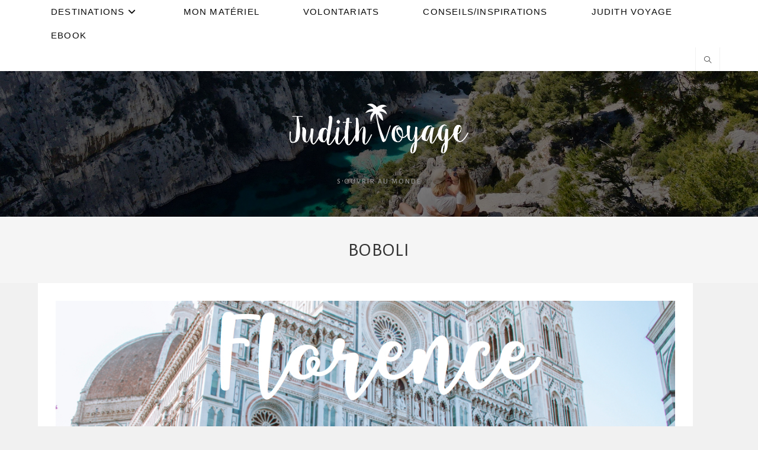

--- FILE ---
content_type: text/html; charset=UTF-8
request_url: https://judithvoyage.com/tag/boboli/
body_size: 27415
content:
<!DOCTYPE html>
<html class="html" lang="fr-FR">
<head>
	<meta charset="UTF-8">
	<link rel="profile" href="https://gmpg.org/xfn/11">

	<meta name='robots' content='index, follow, max-image-preview:large, max-snippet:-1, max-video-preview:-1' />
	<style>img:is([sizes="auto" i], [sizes^="auto," i]) { contain-intrinsic-size: 3000px 1500px }</style>
	<meta name="viewport" content="width=device-width, initial-scale=1"><!-- Jetpack Site Verification Tags -->
<meta name="google-site-verification" content="x7dn4MHTvYjLnUkkdAB7nbH9QJ4eO73awTFgoaFKhp4" />

	<!-- This site is optimized with the Yoast SEO plugin v26.3 - https://yoast.com/wordpress/plugins/seo/ -->
	<title>Archives des boboli - Judith Voyage</title>
	<link rel="canonical" href="https://judithvoyage.com/tag/boboli/" />
	<meta property="og:locale" content="fr_FR" />
	<meta property="og:type" content="article" />
	<meta property="og:title" content="Archives des boboli - Judith Voyage" />
	<meta property="og:url" content="https://judithvoyage.com/tag/boboli/" />
	<meta property="og:site_name" content="Judith Voyage" />
	<meta name="twitter:card" content="summary_large_image" />
	<script type="application/ld+json" class="yoast-schema-graph">{"@context":"https://schema.org","@graph":[{"@type":"CollectionPage","@id":"https://judithvoyage.com/tag/boboli/","url":"https://judithvoyage.com/tag/boboli/","name":"Archives des boboli - Judith Voyage","isPartOf":{"@id":"https://judithvoyage.com/#website"},"primaryImageOfPage":{"@id":"https://judithvoyage.com/tag/boboli/#primaryimage"},"image":{"@id":"https://judithvoyage.com/tag/boboli/#primaryimage"},"thumbnailUrl":"https://i0.wp.com/judithvoyage.com/wp-content/uploads/2022/01/Miniature-article-florence.jpg?fit=1177%2C784&ssl=1","breadcrumb":{"@id":"https://judithvoyage.com/tag/boboli/#breadcrumb"},"inLanguage":"fr-FR"},{"@type":"ImageObject","inLanguage":"fr-FR","@id":"https://judithvoyage.com/tag/boboli/#primaryimage","url":"https://i0.wp.com/judithvoyage.com/wp-content/uploads/2022/01/Miniature-article-florence.jpg?fit=1177%2C784&ssl=1","contentUrl":"https://i0.wp.com/judithvoyage.com/wp-content/uploads/2022/01/Miniature-article-florence.jpg?fit=1177%2C784&ssl=1","width":1177,"height":784},{"@type":"BreadcrumbList","@id":"https://judithvoyage.com/tag/boboli/#breadcrumb","itemListElement":[{"@type":"ListItem","position":1,"name":"Accueil","item":"https://judithvoyage.com/"},{"@type":"ListItem","position":2,"name":"boboli"}]},{"@type":"WebSite","@id":"https://judithvoyage.com/#website","url":"https://judithvoyage.com/","name":"Judith Voyage","description":"S&#039;ouvrir au monde","publisher":{"@id":"https://judithvoyage.com/#organization"},"potentialAction":[{"@type":"SearchAction","target":{"@type":"EntryPoint","urlTemplate":"https://judithvoyage.com/?s={search_term_string}"},"query-input":{"@type":"PropertyValueSpecification","valueRequired":true,"valueName":"search_term_string"}}],"inLanguage":"fr-FR"},{"@type":"Organization","@id":"https://judithvoyage.com/#organization","name":"Judith Voyage","url":"https://judithvoyage.com/","logo":{"@type":"ImageObject","inLanguage":"fr-FR","@id":"https://judithvoyage.com/#/schema/logo/image/","url":"https://i0.wp.com/judithvoyage.com/wp-content/uploads/2020/07/cropped-Judithvoyage-logo-Blanc.png?fit=2562%2C703&ssl=1","contentUrl":"https://i0.wp.com/judithvoyage.com/wp-content/uploads/2020/07/cropped-Judithvoyage-logo-Blanc.png?fit=2562%2C703&ssl=1","width":2562,"height":703,"caption":"Judith Voyage"},"image":{"@id":"https://judithvoyage.com/#/schema/logo/image/"}}]}</script>
	<!-- / Yoast SEO plugin. -->


<link rel='dns-prefetch' href='//secure.gravatar.com' />
<link rel='dns-prefetch' href='//stats.wp.com' />
<link rel='dns-prefetch' href='//fonts.googleapis.com' />
<link rel='dns-prefetch' href='//jetpack.wordpress.com' />
<link rel='dns-prefetch' href='//s0.wp.com' />
<link rel='dns-prefetch' href='//public-api.wordpress.com' />
<link rel='dns-prefetch' href='//0.gravatar.com' />
<link rel='dns-prefetch' href='//1.gravatar.com' />
<link rel='dns-prefetch' href='//2.gravatar.com' />
<link rel='dns-prefetch' href='//widgets.wp.com' />
<link rel='preconnect' href='//i0.wp.com' />
<link rel='preconnect' href='//c0.wp.com' />
<link rel="alternate" type="application/rss+xml" title="Judith Voyage &raquo; Flux" href="https://judithvoyage.com/feed/" />
<link rel="alternate" type="application/rss+xml" title="Judith Voyage &raquo; Flux des commentaires" href="https://judithvoyage.com/comments/feed/" />
<script id="wpp-js" src="https://judithvoyage.com/wp-content/plugins/wordpress-popular-posts/assets/js/wpp.min.js?ver=7.3.6" data-sampling="0" data-sampling-rate="100" data-api-url="https://judithvoyage.com/wp-json/wordpress-popular-posts" data-post-id="0" data-token="ab6a15364d" data-lang="0" data-debug="0"></script>
<link rel="alternate" type="application/rss+xml" title="Judith Voyage &raquo; Flux de l’étiquette boboli" href="https://judithvoyage.com/tag/boboli/feed/" />
		<style>
			.lazyload,
			.lazyloading {
				max-width: 100%;
			}
		</style>
				<!-- This site uses the Google Analytics by ExactMetrics plugin v8.9.0 - Using Analytics tracking - https://www.exactmetrics.com/ -->
							<script src="//www.googletagmanager.com/gtag/js?id=G-0KZPS14BMW"  data-cfasync="false" data-wpfc-render="false" async></script>
			<script data-cfasync="false" data-wpfc-render="false">
				var em_version = '8.9.0';
				var em_track_user = true;
				var em_no_track_reason = '';
								var ExactMetricsDefaultLocations = {"page_location":"https:\/\/judithvoyage.com\/tag\/boboli\/"};
								if ( typeof ExactMetricsPrivacyGuardFilter === 'function' ) {
					var ExactMetricsLocations = (typeof ExactMetricsExcludeQuery === 'object') ? ExactMetricsPrivacyGuardFilter( ExactMetricsExcludeQuery ) : ExactMetricsPrivacyGuardFilter( ExactMetricsDefaultLocations );
				} else {
					var ExactMetricsLocations = (typeof ExactMetricsExcludeQuery === 'object') ? ExactMetricsExcludeQuery : ExactMetricsDefaultLocations;
				}

								var disableStrs = [
										'ga-disable-G-0KZPS14BMW',
									];

				/* Function to detect opted out users */
				function __gtagTrackerIsOptedOut() {
					for (var index = 0; index < disableStrs.length; index++) {
						if (document.cookie.indexOf(disableStrs[index] + '=true') > -1) {
							return true;
						}
					}

					return false;
				}

				/* Disable tracking if the opt-out cookie exists. */
				if (__gtagTrackerIsOptedOut()) {
					for (var index = 0; index < disableStrs.length; index++) {
						window[disableStrs[index]] = true;
					}
				}

				/* Opt-out function */
				function __gtagTrackerOptout() {
					for (var index = 0; index < disableStrs.length; index++) {
						document.cookie = disableStrs[index] + '=true; expires=Thu, 31 Dec 2099 23:59:59 UTC; path=/';
						window[disableStrs[index]] = true;
					}
				}

				if ('undefined' === typeof gaOptout) {
					function gaOptout() {
						__gtagTrackerOptout();
					}
				}
								window.dataLayer = window.dataLayer || [];

				window.ExactMetricsDualTracker = {
					helpers: {},
					trackers: {},
				};
				if (em_track_user) {
					function __gtagDataLayer() {
						dataLayer.push(arguments);
					}

					function __gtagTracker(type, name, parameters) {
						if (!parameters) {
							parameters = {};
						}

						if (parameters.send_to) {
							__gtagDataLayer.apply(null, arguments);
							return;
						}

						if (type === 'event') {
														parameters.send_to = exactmetrics_frontend.v4_id;
							var hookName = name;
							if (typeof parameters['event_category'] !== 'undefined') {
								hookName = parameters['event_category'] + ':' + name;
							}

							if (typeof ExactMetricsDualTracker.trackers[hookName] !== 'undefined') {
								ExactMetricsDualTracker.trackers[hookName](parameters);
							} else {
								__gtagDataLayer('event', name, parameters);
							}
							
						} else {
							__gtagDataLayer.apply(null, arguments);
						}
					}

					__gtagTracker('js', new Date());
					__gtagTracker('set', {
						'developer_id.dNDMyYj': true,
											});
					if ( ExactMetricsLocations.page_location ) {
						__gtagTracker('set', ExactMetricsLocations);
					}
										__gtagTracker('config', 'G-0KZPS14BMW', {"forceSSL":"true","link_attribution":"true"} );
										window.gtag = __gtagTracker;										(function () {
						/* https://developers.google.com/analytics/devguides/collection/analyticsjs/ */
						/* ga and __gaTracker compatibility shim. */
						var noopfn = function () {
							return null;
						};
						var newtracker = function () {
							return new Tracker();
						};
						var Tracker = function () {
							return null;
						};
						var p = Tracker.prototype;
						p.get = noopfn;
						p.set = noopfn;
						p.send = function () {
							var args = Array.prototype.slice.call(arguments);
							args.unshift('send');
							__gaTracker.apply(null, args);
						};
						var __gaTracker = function () {
							var len = arguments.length;
							if (len === 0) {
								return;
							}
							var f = arguments[len - 1];
							if (typeof f !== 'object' || f === null || typeof f.hitCallback !== 'function') {
								if ('send' === arguments[0]) {
									var hitConverted, hitObject = false, action;
									if ('event' === arguments[1]) {
										if ('undefined' !== typeof arguments[3]) {
											hitObject = {
												'eventAction': arguments[3],
												'eventCategory': arguments[2],
												'eventLabel': arguments[4],
												'value': arguments[5] ? arguments[5] : 1,
											}
										}
									}
									if ('pageview' === arguments[1]) {
										if ('undefined' !== typeof arguments[2]) {
											hitObject = {
												'eventAction': 'page_view',
												'page_path': arguments[2],
											}
										}
									}
									if (typeof arguments[2] === 'object') {
										hitObject = arguments[2];
									}
									if (typeof arguments[5] === 'object') {
										Object.assign(hitObject, arguments[5]);
									}
									if ('undefined' !== typeof arguments[1].hitType) {
										hitObject = arguments[1];
										if ('pageview' === hitObject.hitType) {
											hitObject.eventAction = 'page_view';
										}
									}
									if (hitObject) {
										action = 'timing' === arguments[1].hitType ? 'timing_complete' : hitObject.eventAction;
										hitConverted = mapArgs(hitObject);
										__gtagTracker('event', action, hitConverted);
									}
								}
								return;
							}

							function mapArgs(args) {
								var arg, hit = {};
								var gaMap = {
									'eventCategory': 'event_category',
									'eventAction': 'event_action',
									'eventLabel': 'event_label',
									'eventValue': 'event_value',
									'nonInteraction': 'non_interaction',
									'timingCategory': 'event_category',
									'timingVar': 'name',
									'timingValue': 'value',
									'timingLabel': 'event_label',
									'page': 'page_path',
									'location': 'page_location',
									'title': 'page_title',
									'referrer' : 'page_referrer',
								};
								for (arg in args) {
																		if (!(!args.hasOwnProperty(arg) || !gaMap.hasOwnProperty(arg))) {
										hit[gaMap[arg]] = args[arg];
									} else {
										hit[arg] = args[arg];
									}
								}
								return hit;
							}

							try {
								f.hitCallback();
							} catch (ex) {
							}
						};
						__gaTracker.create = newtracker;
						__gaTracker.getByName = newtracker;
						__gaTracker.getAll = function () {
							return [];
						};
						__gaTracker.remove = noopfn;
						__gaTracker.loaded = true;
						window['__gaTracker'] = __gaTracker;
					})();
									} else {
										console.log("");
					(function () {
						function __gtagTracker() {
							return null;
						}

						window['__gtagTracker'] = __gtagTracker;
						window['gtag'] = __gtagTracker;
					})();
									}
			</script>
			
							<!-- / Google Analytics by ExactMetrics -->
		<script>
window._wpemojiSettings = {"baseUrl":"https:\/\/s.w.org\/images\/core\/emoji\/16.0.1\/72x72\/","ext":".png","svgUrl":"https:\/\/s.w.org\/images\/core\/emoji\/16.0.1\/svg\/","svgExt":".svg","source":{"concatemoji":"https:\/\/judithvoyage.com\/wp-includes\/js\/wp-emoji-release.min.js?ver=6.8.3"}};
/*! This file is auto-generated */
!function(s,n){var o,i,e;function c(e){try{var t={supportTests:e,timestamp:(new Date).valueOf()};sessionStorage.setItem(o,JSON.stringify(t))}catch(e){}}function p(e,t,n){e.clearRect(0,0,e.canvas.width,e.canvas.height),e.fillText(t,0,0);var t=new Uint32Array(e.getImageData(0,0,e.canvas.width,e.canvas.height).data),a=(e.clearRect(0,0,e.canvas.width,e.canvas.height),e.fillText(n,0,0),new Uint32Array(e.getImageData(0,0,e.canvas.width,e.canvas.height).data));return t.every(function(e,t){return e===a[t]})}function u(e,t){e.clearRect(0,0,e.canvas.width,e.canvas.height),e.fillText(t,0,0);for(var n=e.getImageData(16,16,1,1),a=0;a<n.data.length;a++)if(0!==n.data[a])return!1;return!0}function f(e,t,n,a){switch(t){case"flag":return n(e,"\ud83c\udff3\ufe0f\u200d\u26a7\ufe0f","\ud83c\udff3\ufe0f\u200b\u26a7\ufe0f")?!1:!n(e,"\ud83c\udde8\ud83c\uddf6","\ud83c\udde8\u200b\ud83c\uddf6")&&!n(e,"\ud83c\udff4\udb40\udc67\udb40\udc62\udb40\udc65\udb40\udc6e\udb40\udc67\udb40\udc7f","\ud83c\udff4\u200b\udb40\udc67\u200b\udb40\udc62\u200b\udb40\udc65\u200b\udb40\udc6e\u200b\udb40\udc67\u200b\udb40\udc7f");case"emoji":return!a(e,"\ud83e\udedf")}return!1}function g(e,t,n,a){var r="undefined"!=typeof WorkerGlobalScope&&self instanceof WorkerGlobalScope?new OffscreenCanvas(300,150):s.createElement("canvas"),o=r.getContext("2d",{willReadFrequently:!0}),i=(o.textBaseline="top",o.font="600 32px Arial",{});return e.forEach(function(e){i[e]=t(o,e,n,a)}),i}function t(e){var t=s.createElement("script");t.src=e,t.defer=!0,s.head.appendChild(t)}"undefined"!=typeof Promise&&(o="wpEmojiSettingsSupports",i=["flag","emoji"],n.supports={everything:!0,everythingExceptFlag:!0},e=new Promise(function(e){s.addEventListener("DOMContentLoaded",e,{once:!0})}),new Promise(function(t){var n=function(){try{var e=JSON.parse(sessionStorage.getItem(o));if("object"==typeof e&&"number"==typeof e.timestamp&&(new Date).valueOf()<e.timestamp+604800&&"object"==typeof e.supportTests)return e.supportTests}catch(e){}return null}();if(!n){if("undefined"!=typeof Worker&&"undefined"!=typeof OffscreenCanvas&&"undefined"!=typeof URL&&URL.createObjectURL&&"undefined"!=typeof Blob)try{var e="postMessage("+g.toString()+"("+[JSON.stringify(i),f.toString(),p.toString(),u.toString()].join(",")+"));",a=new Blob([e],{type:"text/javascript"}),r=new Worker(URL.createObjectURL(a),{name:"wpTestEmojiSupports"});return void(r.onmessage=function(e){c(n=e.data),r.terminate(),t(n)})}catch(e){}c(n=g(i,f,p,u))}t(n)}).then(function(e){for(var t in e)n.supports[t]=e[t],n.supports.everything=n.supports.everything&&n.supports[t],"flag"!==t&&(n.supports.everythingExceptFlag=n.supports.everythingExceptFlag&&n.supports[t]);n.supports.everythingExceptFlag=n.supports.everythingExceptFlag&&!n.supports.flag,n.DOMReady=!1,n.readyCallback=function(){n.DOMReady=!0}}).then(function(){return e}).then(function(){var e;n.supports.everything||(n.readyCallback(),(e=n.source||{}).concatemoji?t(e.concatemoji):e.wpemoji&&e.twemoji&&(t(e.twemoji),t(e.wpemoji)))}))}((window,document),window._wpemojiSettings);
</script>
<link rel='stylesheet' id='sbi_styles-css' href='https://judithvoyage.com/wp-content/plugins/instagram-feed/css/sbi-styles.min.css?ver=6.10.0' media='all' />
<style id='wp-emoji-styles-inline-css'>

	img.wp-smiley, img.emoji {
		display: inline !important;
		border: none !important;
		box-shadow: none !important;
		height: 1em !important;
		width: 1em !important;
		margin: 0 0.07em !important;
		vertical-align: -0.1em !important;
		background: none !important;
		padding: 0 !important;
	}
</style>
<link rel='stylesheet' id='wp-block-library-css' href='https://c0.wp.com/c/6.8.3/wp-includes/css/dist/block-library/style.min.css' media='all' />
<style id='wp-block-library-theme-inline-css'>
.wp-block-audio :where(figcaption){color:#555;font-size:13px;text-align:center}.is-dark-theme .wp-block-audio :where(figcaption){color:#ffffffa6}.wp-block-audio{margin:0 0 1em}.wp-block-code{border:1px solid #ccc;border-radius:4px;font-family:Menlo,Consolas,monaco,monospace;padding:.8em 1em}.wp-block-embed :where(figcaption){color:#555;font-size:13px;text-align:center}.is-dark-theme .wp-block-embed :where(figcaption){color:#ffffffa6}.wp-block-embed{margin:0 0 1em}.blocks-gallery-caption{color:#555;font-size:13px;text-align:center}.is-dark-theme .blocks-gallery-caption{color:#ffffffa6}:root :where(.wp-block-image figcaption){color:#555;font-size:13px;text-align:center}.is-dark-theme :root :where(.wp-block-image figcaption){color:#ffffffa6}.wp-block-image{margin:0 0 1em}.wp-block-pullquote{border-bottom:4px solid;border-top:4px solid;color:currentColor;margin-bottom:1.75em}.wp-block-pullquote cite,.wp-block-pullquote footer,.wp-block-pullquote__citation{color:currentColor;font-size:.8125em;font-style:normal;text-transform:uppercase}.wp-block-quote{border-left:.25em solid;margin:0 0 1.75em;padding-left:1em}.wp-block-quote cite,.wp-block-quote footer{color:currentColor;font-size:.8125em;font-style:normal;position:relative}.wp-block-quote:where(.has-text-align-right){border-left:none;border-right:.25em solid;padding-left:0;padding-right:1em}.wp-block-quote:where(.has-text-align-center){border:none;padding-left:0}.wp-block-quote.is-large,.wp-block-quote.is-style-large,.wp-block-quote:where(.is-style-plain){border:none}.wp-block-search .wp-block-search__label{font-weight:700}.wp-block-search__button{border:1px solid #ccc;padding:.375em .625em}:where(.wp-block-group.has-background){padding:1.25em 2.375em}.wp-block-separator.has-css-opacity{opacity:.4}.wp-block-separator{border:none;border-bottom:2px solid;margin-left:auto;margin-right:auto}.wp-block-separator.has-alpha-channel-opacity{opacity:1}.wp-block-separator:not(.is-style-wide):not(.is-style-dots){width:100px}.wp-block-separator.has-background:not(.is-style-dots){border-bottom:none;height:1px}.wp-block-separator.has-background:not(.is-style-wide):not(.is-style-dots){height:2px}.wp-block-table{margin:0 0 1em}.wp-block-table td,.wp-block-table th{word-break:normal}.wp-block-table :where(figcaption){color:#555;font-size:13px;text-align:center}.is-dark-theme .wp-block-table :where(figcaption){color:#ffffffa6}.wp-block-video :where(figcaption){color:#555;font-size:13px;text-align:center}.is-dark-theme .wp-block-video :where(figcaption){color:#ffffffa6}.wp-block-video{margin:0 0 1em}:root :where(.wp-block-template-part.has-background){margin-bottom:0;margin-top:0;padding:1.25em 2.375em}
</style>
<style id='classic-theme-styles-inline-css'>
/*! This file is auto-generated */
.wp-block-button__link{color:#fff;background-color:#32373c;border-radius:9999px;box-shadow:none;text-decoration:none;padding:calc(.667em + 2px) calc(1.333em + 2px);font-size:1.125em}.wp-block-file__button{background:#32373c;color:#fff;text-decoration:none}
</style>
<link rel='stylesheet' id='activecampaign-form-block-css' href='https://judithvoyage.com/wp-content/plugins/activecampaign-subscription-forms/activecampaign-form-block/build/style-index.css?ver=1750587429' media='all' />
<link rel='stylesheet' id='mediaelement-css' href='https://c0.wp.com/c/6.8.3/wp-includes/js/mediaelement/mediaelementplayer-legacy.min.css' media='all' />
<link rel='stylesheet' id='wp-mediaelement-css' href='https://c0.wp.com/c/6.8.3/wp-includes/js/mediaelement/wp-mediaelement.min.css' media='all' />
<style id='jetpack-sharing-buttons-style-inline-css'>
.jetpack-sharing-buttons__services-list{display:flex;flex-direction:row;flex-wrap:wrap;gap:0;list-style-type:none;margin:5px;padding:0}.jetpack-sharing-buttons__services-list.has-small-icon-size{font-size:12px}.jetpack-sharing-buttons__services-list.has-normal-icon-size{font-size:16px}.jetpack-sharing-buttons__services-list.has-large-icon-size{font-size:24px}.jetpack-sharing-buttons__services-list.has-huge-icon-size{font-size:36px}@media print{.jetpack-sharing-buttons__services-list{display:none!important}}.editor-styles-wrapper .wp-block-jetpack-sharing-buttons{gap:0;padding-inline-start:0}ul.jetpack-sharing-buttons__services-list.has-background{padding:1.25em 2.375em}
</style>
<link rel='stylesheet' id='fontawesome-free-css' href='https://judithvoyage.com/wp-content/plugins/getwid/vendors/fontawesome-free/css/all.min.css?ver=5.5.0' media='all' />
<link rel='stylesheet' id='slick-css' href='https://judithvoyage.com/wp-content/plugins/getwid/vendors/slick/slick/slick.min.css?ver=1.9.0' media='all' />
<link rel='stylesheet' id='slick-theme-css' href='https://judithvoyage.com/wp-content/plugins/getwid/vendors/slick/slick/slick-theme.min.css?ver=1.9.0' media='all' />
<link rel='stylesheet' id='mp-fancybox-css' href='https://judithvoyage.com/wp-content/plugins/getwid/vendors/mp-fancybox/jquery.fancybox.min.css?ver=3.5.7-mp.1' media='all' />
<link rel='stylesheet' id='getwid-blocks-css' href='https://judithvoyage.com/wp-content/plugins/getwid/assets/css/blocks.style.css?ver=2.1.3' media='all' />
<style id='getwid-blocks-inline-css'>
.wp-block-getwid-section .wp-block-getwid-section__wrapper .wp-block-getwid-section__inner-wrapper{max-width: 1200px;}
</style>
<style id='global-styles-inline-css'>
:root{--wp--preset--aspect-ratio--square: 1;--wp--preset--aspect-ratio--4-3: 4/3;--wp--preset--aspect-ratio--3-4: 3/4;--wp--preset--aspect-ratio--3-2: 3/2;--wp--preset--aspect-ratio--2-3: 2/3;--wp--preset--aspect-ratio--16-9: 16/9;--wp--preset--aspect-ratio--9-16: 9/16;--wp--preset--color--black: #000000;--wp--preset--color--cyan-bluish-gray: #abb8c3;--wp--preset--color--white: #ffffff;--wp--preset--color--pale-pink: #f78da7;--wp--preset--color--vivid-red: #cf2e2e;--wp--preset--color--luminous-vivid-orange: #ff6900;--wp--preset--color--luminous-vivid-amber: #fcb900;--wp--preset--color--light-green-cyan: #7bdcb5;--wp--preset--color--vivid-green-cyan: #00d084;--wp--preset--color--pale-cyan-blue: #8ed1fc;--wp--preset--color--vivid-cyan-blue: #0693e3;--wp--preset--color--vivid-purple: #9b51e0;--wp--preset--gradient--vivid-cyan-blue-to-vivid-purple: linear-gradient(135deg,rgba(6,147,227,1) 0%,rgb(155,81,224) 100%);--wp--preset--gradient--light-green-cyan-to-vivid-green-cyan: linear-gradient(135deg,rgb(122,220,180) 0%,rgb(0,208,130) 100%);--wp--preset--gradient--luminous-vivid-amber-to-luminous-vivid-orange: linear-gradient(135deg,rgba(252,185,0,1) 0%,rgba(255,105,0,1) 100%);--wp--preset--gradient--luminous-vivid-orange-to-vivid-red: linear-gradient(135deg,rgba(255,105,0,1) 0%,rgb(207,46,46) 100%);--wp--preset--gradient--very-light-gray-to-cyan-bluish-gray: linear-gradient(135deg,rgb(238,238,238) 0%,rgb(169,184,195) 100%);--wp--preset--gradient--cool-to-warm-spectrum: linear-gradient(135deg,rgb(74,234,220) 0%,rgb(151,120,209) 20%,rgb(207,42,186) 40%,rgb(238,44,130) 60%,rgb(251,105,98) 80%,rgb(254,248,76) 100%);--wp--preset--gradient--blush-light-purple: linear-gradient(135deg,rgb(255,206,236) 0%,rgb(152,150,240) 100%);--wp--preset--gradient--blush-bordeaux: linear-gradient(135deg,rgb(254,205,165) 0%,rgb(254,45,45) 50%,rgb(107,0,62) 100%);--wp--preset--gradient--luminous-dusk: linear-gradient(135deg,rgb(255,203,112) 0%,rgb(199,81,192) 50%,rgb(65,88,208) 100%);--wp--preset--gradient--pale-ocean: linear-gradient(135deg,rgb(255,245,203) 0%,rgb(182,227,212) 50%,rgb(51,167,181) 100%);--wp--preset--gradient--electric-grass: linear-gradient(135deg,rgb(202,248,128) 0%,rgb(113,206,126) 100%);--wp--preset--gradient--midnight: linear-gradient(135deg,rgb(2,3,129) 0%,rgb(40,116,252) 100%);--wp--preset--font-size--small: 13px;--wp--preset--font-size--medium: 20px;--wp--preset--font-size--large: 36px;--wp--preset--font-size--x-large: 42px;--wp--preset--spacing--20: 0.44rem;--wp--preset--spacing--30: 0.67rem;--wp--preset--spacing--40: 1rem;--wp--preset--spacing--50: 1.5rem;--wp--preset--spacing--60: 2.25rem;--wp--preset--spacing--70: 3.38rem;--wp--preset--spacing--80: 5.06rem;--wp--preset--shadow--natural: 6px 6px 9px rgba(0, 0, 0, 0.2);--wp--preset--shadow--deep: 12px 12px 50px rgba(0, 0, 0, 0.4);--wp--preset--shadow--sharp: 6px 6px 0px rgba(0, 0, 0, 0.2);--wp--preset--shadow--outlined: 6px 6px 0px -3px rgba(255, 255, 255, 1), 6px 6px rgba(0, 0, 0, 1);--wp--preset--shadow--crisp: 6px 6px 0px rgba(0, 0, 0, 1);}:where(.is-layout-flex){gap: 0.5em;}:where(.is-layout-grid){gap: 0.5em;}body .is-layout-flex{display: flex;}.is-layout-flex{flex-wrap: wrap;align-items: center;}.is-layout-flex > :is(*, div){margin: 0;}body .is-layout-grid{display: grid;}.is-layout-grid > :is(*, div){margin: 0;}:where(.wp-block-columns.is-layout-flex){gap: 2em;}:where(.wp-block-columns.is-layout-grid){gap: 2em;}:where(.wp-block-post-template.is-layout-flex){gap: 1.25em;}:where(.wp-block-post-template.is-layout-grid){gap: 1.25em;}.has-black-color{color: var(--wp--preset--color--black) !important;}.has-cyan-bluish-gray-color{color: var(--wp--preset--color--cyan-bluish-gray) !important;}.has-white-color{color: var(--wp--preset--color--white) !important;}.has-pale-pink-color{color: var(--wp--preset--color--pale-pink) !important;}.has-vivid-red-color{color: var(--wp--preset--color--vivid-red) !important;}.has-luminous-vivid-orange-color{color: var(--wp--preset--color--luminous-vivid-orange) !important;}.has-luminous-vivid-amber-color{color: var(--wp--preset--color--luminous-vivid-amber) !important;}.has-light-green-cyan-color{color: var(--wp--preset--color--light-green-cyan) !important;}.has-vivid-green-cyan-color{color: var(--wp--preset--color--vivid-green-cyan) !important;}.has-pale-cyan-blue-color{color: var(--wp--preset--color--pale-cyan-blue) !important;}.has-vivid-cyan-blue-color{color: var(--wp--preset--color--vivid-cyan-blue) !important;}.has-vivid-purple-color{color: var(--wp--preset--color--vivid-purple) !important;}.has-black-background-color{background-color: var(--wp--preset--color--black) !important;}.has-cyan-bluish-gray-background-color{background-color: var(--wp--preset--color--cyan-bluish-gray) !important;}.has-white-background-color{background-color: var(--wp--preset--color--white) !important;}.has-pale-pink-background-color{background-color: var(--wp--preset--color--pale-pink) !important;}.has-vivid-red-background-color{background-color: var(--wp--preset--color--vivid-red) !important;}.has-luminous-vivid-orange-background-color{background-color: var(--wp--preset--color--luminous-vivid-orange) !important;}.has-luminous-vivid-amber-background-color{background-color: var(--wp--preset--color--luminous-vivid-amber) !important;}.has-light-green-cyan-background-color{background-color: var(--wp--preset--color--light-green-cyan) !important;}.has-vivid-green-cyan-background-color{background-color: var(--wp--preset--color--vivid-green-cyan) !important;}.has-pale-cyan-blue-background-color{background-color: var(--wp--preset--color--pale-cyan-blue) !important;}.has-vivid-cyan-blue-background-color{background-color: var(--wp--preset--color--vivid-cyan-blue) !important;}.has-vivid-purple-background-color{background-color: var(--wp--preset--color--vivid-purple) !important;}.has-black-border-color{border-color: var(--wp--preset--color--black) !important;}.has-cyan-bluish-gray-border-color{border-color: var(--wp--preset--color--cyan-bluish-gray) !important;}.has-white-border-color{border-color: var(--wp--preset--color--white) !important;}.has-pale-pink-border-color{border-color: var(--wp--preset--color--pale-pink) !important;}.has-vivid-red-border-color{border-color: var(--wp--preset--color--vivid-red) !important;}.has-luminous-vivid-orange-border-color{border-color: var(--wp--preset--color--luminous-vivid-orange) !important;}.has-luminous-vivid-amber-border-color{border-color: var(--wp--preset--color--luminous-vivid-amber) !important;}.has-light-green-cyan-border-color{border-color: var(--wp--preset--color--light-green-cyan) !important;}.has-vivid-green-cyan-border-color{border-color: var(--wp--preset--color--vivid-green-cyan) !important;}.has-pale-cyan-blue-border-color{border-color: var(--wp--preset--color--pale-cyan-blue) !important;}.has-vivid-cyan-blue-border-color{border-color: var(--wp--preset--color--vivid-cyan-blue) !important;}.has-vivid-purple-border-color{border-color: var(--wp--preset--color--vivid-purple) !important;}.has-vivid-cyan-blue-to-vivid-purple-gradient-background{background: var(--wp--preset--gradient--vivid-cyan-blue-to-vivid-purple) !important;}.has-light-green-cyan-to-vivid-green-cyan-gradient-background{background: var(--wp--preset--gradient--light-green-cyan-to-vivid-green-cyan) !important;}.has-luminous-vivid-amber-to-luminous-vivid-orange-gradient-background{background: var(--wp--preset--gradient--luminous-vivid-amber-to-luminous-vivid-orange) !important;}.has-luminous-vivid-orange-to-vivid-red-gradient-background{background: var(--wp--preset--gradient--luminous-vivid-orange-to-vivid-red) !important;}.has-very-light-gray-to-cyan-bluish-gray-gradient-background{background: var(--wp--preset--gradient--very-light-gray-to-cyan-bluish-gray) !important;}.has-cool-to-warm-spectrum-gradient-background{background: var(--wp--preset--gradient--cool-to-warm-spectrum) !important;}.has-blush-light-purple-gradient-background{background: var(--wp--preset--gradient--blush-light-purple) !important;}.has-blush-bordeaux-gradient-background{background: var(--wp--preset--gradient--blush-bordeaux) !important;}.has-luminous-dusk-gradient-background{background: var(--wp--preset--gradient--luminous-dusk) !important;}.has-pale-ocean-gradient-background{background: var(--wp--preset--gradient--pale-ocean) !important;}.has-electric-grass-gradient-background{background: var(--wp--preset--gradient--electric-grass) !important;}.has-midnight-gradient-background{background: var(--wp--preset--gradient--midnight) !important;}.has-small-font-size{font-size: var(--wp--preset--font-size--small) !important;}.has-medium-font-size{font-size: var(--wp--preset--font-size--medium) !important;}.has-large-font-size{font-size: var(--wp--preset--font-size--large) !important;}.has-x-large-font-size{font-size: var(--wp--preset--font-size--x-large) !important;}
:where(.wp-block-post-template.is-layout-flex){gap: 1.25em;}:where(.wp-block-post-template.is-layout-grid){gap: 1.25em;}
:where(.wp-block-columns.is-layout-flex){gap: 2em;}:where(.wp-block-columns.is-layout-grid){gap: 2em;}
:root :where(.wp-block-pullquote){font-size: 1.5em;line-height: 1.6;}
</style>
<link rel='stylesheet' id='contact-form-7-css' href='https://judithvoyage.com/wp-content/plugins/contact-form-7/includes/css/styles.css?ver=6.1.3' media='all' />
<link rel='stylesheet' id='dashicons-css' href='https://c0.wp.com/c/6.8.3/wp-includes/css/dashicons.min.css' media='all' />
<link rel='stylesheet' id='rmp-menu-styles-css' href='https://judithvoyage.com/wp-content/uploads/rmp-menu/css/rmp-menu.css?ver=743' media='all' />
<link rel='stylesheet' id='wordpress-popular-posts-css-css' href='https://judithvoyage.com/wp-content/plugins/wordpress-popular-posts/assets/css/wpp.css?ver=7.3.6' media='all' />
<link rel='stylesheet' id='font-awesome-css' href='https://judithvoyage.com/wp-content/themes/oceanwp/assets/fonts/fontawesome/css/all.min.css?ver=6.7.2' media='all' />
<link rel='stylesheet' id='simple-line-icons-css' href='https://judithvoyage.com/wp-content/themes/oceanwp/assets/css/third/simple-line-icons.min.css?ver=2.4.0' media='all' />
<link rel='stylesheet' id='oceanwp-style-css' href='https://judithvoyage.com/wp-content/themes/oceanwp/assets/css/style.min.css?ver=4.1.3' media='all' />
<style id='oceanwp-style-inline-css'>
body div.wpforms-container-full .wpforms-form input[type=submit]:hover,
			body div.wpforms-container-full .wpforms-form input[type=submit]:active,
			body div.wpforms-container-full .wpforms-form button[type=submit]:hover,
			body div.wpforms-container-full .wpforms-form button[type=submit]:active,
			body div.wpforms-container-full .wpforms-form .wpforms-page-button:hover,
			body div.wpforms-container-full .wpforms-form .wpforms-page-button:active,
			body .wp-core-ui div.wpforms-container-full .wpforms-form input[type=submit]:hover,
			body .wp-core-ui div.wpforms-container-full .wpforms-form input[type=submit]:active,
			body .wp-core-ui div.wpforms-container-full .wpforms-form button[type=submit]:hover,
			body .wp-core-ui div.wpforms-container-full .wpforms-form button[type=submit]:active,
			body .wp-core-ui div.wpforms-container-full .wpforms-form .wpforms-page-button:hover,
			body .wp-core-ui div.wpforms-container-full .wpforms-form .wpforms-page-button:active {
					background: linear-gradient(0deg, rgba(0, 0, 0, 0.2), rgba(0, 0, 0, 0.2)), var(--wpforms-button-background-color-alt, var(--wpforms-button-background-color)) !important;
			}
</style>
<link rel='stylesheet' id='oceanwp-google-font-dancing-script-css' href='//fonts.googleapis.com/css?family=Dancing+Script%3A100%2C200%2C300%2C400%2C500%2C600%2C700%2C800%2C900%2C100i%2C200i%2C300i%2C400i%2C500i%2C600i%2C700i%2C800i%2C900i&#038;subset=latin&#038;display=swap&#038;ver=6.8.3' media='all' />
<link rel='stylesheet' id='oceanwp-google-font-alegreya-sans-sc-css' href='//fonts.googleapis.com/css?family=Alegreya+Sans+SC%3A100%2C200%2C300%2C400%2C500%2C600%2C700%2C800%2C900%2C100i%2C200i%2C300i%2C400i%2C500i%2C600i%2C700i%2C800i%2C900i&#038;subset=latin&#038;display=swap&#038;ver=6.8.3' media='all' />
<link rel='stylesheet' id='oceanwp-google-font-alegreya-css' href='//fonts.googleapis.com/css?family=Alegreya%3A100%2C200%2C300%2C400%2C500%2C600%2C700%2C800%2C900%2C100i%2C200i%2C300i%2C400i%2C500i%2C600i%2C700i%2C800i%2C900i&#038;subset=latin&#038;display=swap&#038;ver=6.8.3' media='all' />
<link rel='stylesheet' id='jetpack-subscriptions-css' href='https://c0.wp.com/p/jetpack/15.2/_inc/build/subscriptions/subscriptions.min.css' media='all' />
<link rel='stylesheet' id='heateor_sss_frontend_css-css' href='https://judithvoyage.com/wp-content/plugins/sassy-social-share/public/css/sassy-social-share-public.css?ver=3.3.79' media='all' />
<style id='heateor_sss_frontend_css-inline-css'>
.heateor_sss_button_instagram span.heateor_sss_svg,a.heateor_sss_instagram span.heateor_sss_svg{background:radial-gradient(circle at 30% 107%,#fdf497 0,#fdf497 5%,#fd5949 45%,#d6249f 60%,#285aeb 90%)}.heateor_sss_horizontal_sharing .heateor_sss_svg,.heateor_sss_standard_follow_icons_container .heateor_sss_svg{color:#fff;border-width:0px;border-style:solid;border-color:transparent}.heateor_sss_horizontal_sharing .heateorSssTCBackground{color:#666}.heateor_sss_horizontal_sharing span.heateor_sss_svg:hover,.heateor_sss_standard_follow_icons_container span.heateor_sss_svg:hover{border-color:transparent;}.heateor_sss_vertical_sharing span.heateor_sss_svg,.heateor_sss_floating_follow_icons_container span.heateor_sss_svg{color:#fff;border-width:0px;border-style:solid;border-color:transparent;}.heateor_sss_vertical_sharing .heateorSssTCBackground{color:#666;}.heateor_sss_vertical_sharing span.heateor_sss_svg:hover,.heateor_sss_floating_follow_icons_container span.heateor_sss_svg:hover{border-color:transparent;}div.heateor_sss_vertical_sharing svg{height:70%;margin-top:6px}div.heateor_sss_vertical_sharing .heateor_sss_square_count{line-height:15.2px;}@media screen and (max-width:783px) {.heateor_sss_vertical_sharing{display:none!important}}
</style>
<link rel='stylesheet' id='elementor-frontend-css' href='https://judithvoyage.com/wp-content/plugins/elementor/assets/css/frontend.min.css?ver=3.33.0' media='all' />
<link rel='stylesheet' id='eael-general-css' href='https://judithvoyage.com/wp-content/plugins/essential-addons-for-elementor-lite/assets/front-end/css/view/general.min.css?ver=6.4.0' media='all' />
<link rel='stylesheet' id='oe-widgets-style-css' href='https://judithvoyage.com/wp-content/plugins/ocean-extra/assets/css/widgets.css?ver=6.8.3' media='all' />
<link rel='stylesheet' id='oceanwp-custom-css' href='https://judithvoyage.com/wp-content/uploads/oceanwp/custom-style.css?ver=6.8.3' media='all' />
<!--n2css--><!--n2js--><script src="https://c0.wp.com/c/6.8.3/wp-includes/js/jquery/jquery.min.js" id="jquery-core-js"></script>
<script src="https://c0.wp.com/c/6.8.3/wp-includes/js/jquery/jquery-migrate.min.js" id="jquery-migrate-js"></script>
<script src="https://judithvoyage.com/wp-content/plugins/google-analytics-dashboard-for-wp/assets/js/frontend-gtag.min.js?ver=8.9.0" id="exactmetrics-frontend-script-js" async data-wp-strategy="async"></script>
<script data-cfasync="false" data-wpfc-render="false" id='exactmetrics-frontend-script-js-extra'>var exactmetrics_frontend = {"js_events_tracking":"true","download_extensions":"doc,pdf,ppt,zip,xls,docx,pptx,xlsx","inbound_paths":"[{\"path\":\"\\\/go\\\/\",\"label\":\"affiliate\"},{\"path\":\"\\\/recommend\\\/\",\"label\":\"\\\/index.html?aid=7939169\"}]","home_url":"https:\/\/judithvoyage.com","hash_tracking":"false","v4_id":"G-0KZPS14BMW"};</script>
<link rel="https://api.w.org/" href="https://judithvoyage.com/wp-json/" /><link rel="alternate" title="JSON" type="application/json" href="https://judithvoyage.com/wp-json/wp/v2/tags/1465" /><link rel="EditURI" type="application/rsd+xml" title="RSD" href="https://judithvoyage.com/xmlrpc.php?rsd" />
<meta name="generator" content="WordPress 6.8.3" />
<style>/* CSS added by WP Meta and Date Remover*/.wp-block-post-author__name{display:none !important;} .wp-block-post-date{display:none !important;} .entry-meta {display:none !important;} .home .entry-meta { display: none; } .entry-footer {display:none !important;} .home .entry-footer { display: none; }</style>	<style>img#wpstats{display:none}</style>
		            <style id="wpp-loading-animation-styles">@-webkit-keyframes bgslide{from{background-position-x:0}to{background-position-x:-200%}}@keyframes bgslide{from{background-position-x:0}to{background-position-x:-200%}}.wpp-widget-block-placeholder,.wpp-shortcode-placeholder{margin:0 auto;width:60px;height:3px;background:#dd3737;background:linear-gradient(90deg,#dd3737 0%,#571313 10%,#dd3737 100%);background-size:200% auto;border-radius:3px;-webkit-animation:bgslide 1s infinite linear;animation:bgslide 1s infinite linear}</style>
            		<script>
			document.documentElement.className = document.documentElement.className.replace('no-js', 'js');
		</script>
				<style>
			.no-js img.lazyload {
				display: none;
			}

			figure.wp-block-image img.lazyloading {
				min-width: 150px;
			}

			.lazyload,
			.lazyloading {
				--smush-placeholder-width: 100px;
				--smush-placeholder-aspect-ratio: 1/1;
				width: var(--smush-image-width, var(--smush-placeholder-width)) !important;
				aspect-ratio: var(--smush-image-aspect-ratio, var(--smush-placeholder-aspect-ratio)) !important;
			}

						.lazyload, .lazyloading {
				opacity: 0;
			}

			.lazyloaded {
				opacity: 1;
				transition: opacity 400ms;
				transition-delay: 0ms;
			}

					</style>
		<style type="text/css" id="tve_global_variables">:root{--tcb-background-author-image:url(https://secure.gravatar.com/avatar/884a4c4ca5e6c3ced644256f0a1f993bdb93c11dda8927c4e95fb9327ce73097?s=256&d=mm&r=g);--tcb-background-user-image:url();--tcb-background-featured-image-thumbnail:url(https://judithvoyage.com/wp-content/uploads/2022/01/Miniature-article-florence.jpg);}</style><meta name="generator" content="Elementor 3.33.0; features: additional_custom_breakpoints; settings: css_print_method-external, google_font-enabled, font_display-auto">
			<style>
				.e-con.e-parent:nth-of-type(n+4):not(.e-lazyloaded):not(.e-no-lazyload),
				.e-con.e-parent:nth-of-type(n+4):not(.e-lazyloaded):not(.e-no-lazyload) * {
					background-image: none !important;
				}
				@media screen and (max-height: 1024px) {
					.e-con.e-parent:nth-of-type(n+3):not(.e-lazyloaded):not(.e-no-lazyload),
					.e-con.e-parent:nth-of-type(n+3):not(.e-lazyloaded):not(.e-no-lazyload) * {
						background-image: none !important;
					}
				}
				@media screen and (max-height: 640px) {
					.e-con.e-parent:nth-of-type(n+2):not(.e-lazyloaded):not(.e-no-lazyload),
					.e-con.e-parent:nth-of-type(n+2):not(.e-lazyloaded):not(.e-no-lazyload) * {
						background-image: none !important;
					}
				}
			</style>
			<style type="text/css">.broken_link, a.broken_link {
	text-decoration: line-through;
}</style><style id="uagb-style-conditional-extension">@media (min-width: 1025px){body .uag-hide-desktop.uagb-google-map__wrap,body .uag-hide-desktop{display:none !important}}@media (min-width: 768px) and (max-width: 1024px){body .uag-hide-tab.uagb-google-map__wrap,body .uag-hide-tab{display:none !important}}@media (max-width: 767px){body .uag-hide-mob.uagb-google-map__wrap,body .uag-hide-mob{display:none !important}}</style><style type="text/css" id="thrive-default-styles"></style><link rel="icon" href="https://i0.wp.com/judithvoyage.com/wp-content/uploads/2020/07/cropped-Judith-Voyage-2.jpg?fit=32%2C32&#038;ssl=1" sizes="32x32" />
<link rel="icon" href="https://i0.wp.com/judithvoyage.com/wp-content/uploads/2020/07/cropped-Judith-Voyage-2.jpg?fit=192%2C192&#038;ssl=1" sizes="192x192" />
<link rel="apple-touch-icon" href="https://i0.wp.com/judithvoyage.com/wp-content/uploads/2020/07/cropped-Judith-Voyage-2.jpg?fit=180%2C180&#038;ssl=1" />
<meta name="msapplication-TileImage" content="https://i0.wp.com/judithvoyage.com/wp-content/uploads/2020/07/cropped-Judith-Voyage-2.jpg?fit=270%2C270&#038;ssl=1" />
</head>

<body data-rsssl=1 class="archive tag tag-boboli tag-1465 wp-custom-logo wp-embed-responsive wp-theme-oceanwp oceanwp-theme dropdown-mobile separate-layout separate-blog top-header-style no-header-border default-breakpoint has-sidebar content-right-sidebar elementor-default elementor-kit-93" >

	
	
	<div id="outer-wrap" class="site clr">

		<a class="skip-link screen-reader-text" href="#main">Skip to content</a>

		
		<div id="wrap" class="clr">

			
			
<header id="site-header" class="top-header has-header-media effect-ten clr" data-height="200" role="banner">

	
		

<div class="header-top clr">

	
	<div id="site-header-inner" class="clr container">

		
		<div class="left clr">

			<div class="inner">

							<div id="site-navigation-wrap" class="no-top-border clr">
			
			
			
			<nav id="site-navigation" class="navigation main-navigation clr" role="navigation" >

				<ul id="menu-accueil" class="main-menu dropdown-menu sf-menu"><li id="menu-item-52" class="menu-item menu-item-type-post_type menu-item-object-page menu-item-has-children dropdown menu-item-52"><a href="https://judithvoyage.com/destinations/" class="menu-link"><span class="text-wrap">DESTINATIONS<i class="nav-arrow fa fa-angle-down" aria-hidden="true" role="img"></i></span></a>
<ul class="sub-menu">
	<li id="menu-item-56" class="menu-item menu-item-type-post_type menu-item-object-page menu-item-has-children dropdown menu-item-56"><a href="https://judithvoyage.com/afrique/" class="menu-link"><span class="text-wrap">AFRIQUE<i class="nav-arrow fa fa-angle-right" aria-hidden="true" role="img"></i></span></a>
	<ul class="sub-menu">
		<li id="menu-item-133" class="menu-item menu-item-type-post_type menu-item-object-page menu-item-133"><a href="https://judithvoyage.com/tunisie/" class="menu-link"><span class="text-wrap">TUNISIE</span></a></li>	</ul>
</li>	<li id="menu-item-57" class="menu-item menu-item-type-post_type menu-item-object-page menu-item-has-children dropdown menu-item-57"><a href="https://judithvoyage.com/destinations/amerique/" class="menu-link"><span class="text-wrap">AMÉRIQUE<i class="nav-arrow fa fa-angle-right" aria-hidden="true" role="img"></i></span></a>
	<ul class="sub-menu">
		<li id="menu-item-134" class="menu-item menu-item-type-post_type menu-item-object-page menu-item-134"><a href="https://judithvoyage.com/destinations/amerique/bolivie/" class="menu-link"><span class="text-wrap">BOLIVIE</span></a></li>		<li id="menu-item-135" class="menu-item menu-item-type-post_type menu-item-object-page menu-item-135"><a href="https://judithvoyage.com/destinations/amerique/chili/" class="menu-link"><span class="text-wrap">CHILI</span></a></li>		<li id="menu-item-13067" class="menu-item menu-item-type-post_type menu-item-object-page menu-item-13067"><a href="https://judithvoyage.com/destinations/amerique/mexique/" class="menu-link"><span class="text-wrap">MEXIQUE</span></a></li>		<li id="menu-item-118" class="menu-item menu-item-type-post_type menu-item-object-page menu-item-118"><a href="https://judithvoyage.com/destinations/amerique/perou/" class="menu-link"><span class="text-wrap">PÉROU</span></a></li>	</ul>
</li>	<li id="menu-item-58" class="menu-item menu-item-type-post_type menu-item-object-page menu-item-has-children dropdown menu-item-58"><a href="https://judithvoyage.com/asie/" class="menu-link"><span class="text-wrap">ASIE<i class="nav-arrow fa fa-angle-right" aria-hidden="true" role="img"></i></span></a>
	<ul class="sub-menu">
		<li id="menu-item-139" class="menu-item menu-item-type-post_type menu-item-object-page menu-item-139"><a href="https://judithvoyage.com/indonesie/" class="menu-link"><span class="text-wrap">INDONÉSIE</span></a></li>	</ul>
</li>	<li id="menu-item-59" class="menu-item menu-item-type-post_type menu-item-object-page menu-item-has-children dropdown menu-item-59"><a href="https://judithvoyage.com/destinations/europe/" class="menu-link"><span class="text-wrap">EUROPE<i class="nav-arrow fa fa-angle-right" aria-hidden="true" role="img"></i></span></a>
	<ul class="sub-menu">
		<li id="menu-item-17078" class="menu-item menu-item-type-post_type menu-item-object-page menu-item-17078"><a href="https://judithvoyage.com/croatie/" class="menu-link"><span class="text-wrap">CROATIE</span></a></li>		<li id="menu-item-12495" class="menu-item menu-item-type-post_type menu-item-object-page menu-item-12495"><a href="https://judithvoyage.com/france/" class="menu-link"><span class="text-wrap">FRANCE</span></a></li>		<li id="menu-item-14560" class="menu-item menu-item-type-post_type menu-item-object-page menu-item-14560"><a href="https://judithvoyage.com/italie/" class="menu-link"><span class="text-wrap">ITALIE</span></a></li>	</ul>
</li></ul>
</li><li id="menu-item-17248" class="menu-item menu-item-type-post_type menu-item-object-post menu-item-17248"><a href="https://judithvoyage.com/mon-materiel-photo-et-video/" class="menu-link"><span class="text-wrap">MON MATÉRIEL</span></a></li><li id="menu-item-53" class="menu-item menu-item-type-post_type menu-item-object-page menu-item-53"><a href="https://judithvoyage.com/volontariats/" class="menu-link"><span class="text-wrap">VOLONTARIATS</span></a></li><li id="menu-item-55" class="menu-item menu-item-type-post_type menu-item-object-page menu-item-55"><a href="https://judithvoyage.com/conseils/" class="menu-link"><span class="text-wrap">CONSEILS/INSPIRATIONS</span></a></li><li id="menu-item-54" class="menu-item menu-item-type-post_type menu-item-object-page menu-item-54"><a href="https://judithvoyage.com/presentation-judith-voyage/" class="menu-link"><span class="text-wrap">JUDITH VOYAGE</span></a></li><li id="menu-item-16647" class="menu-item menu-item-type-post_type menu-item-object-page menu-item-16647"><a href="https://judithvoyage.com/recevez-gratuitement-mon-ebook/" class="menu-link"><span class="text-wrap">EBOOK</span></a></li></ul>
			</nav><!-- #site-navigation -->

			
			
					</div><!-- #site-navigation-wrap -->
			
		
	
				
	
	<div class="oceanwp-mobile-menu-icon clr mobile-right">

		
		
		
		<a href="https://judithvoyage.com/#mobile-menu-toggle" class="mobile-menu"  aria-label="Menu mobile">
							<i class="fa fa-bars" aria-hidden="true"></i>
								<span class="oceanwp-text">Menu</span>
				<span class="oceanwp-close-text">Fermer</span>
						</a>

		
		
		
	</div><!-- #oceanwp-mobile-menu-navbar -->

	

			</div>

		</div>

		<div class="right clr">

			<div class="inner">

				<div id="search-toggle"><a href="https://judithvoyage.com/#" class="site-search-toggle search-dropdown-toggle" aria-label="Search website"><i class=" icon-magnifier" aria-hidden="true" role="img"></i></a></div>
<div id="searchform-dropdown" class="header-searchform-wrap clr" >
	
<form aria-label="Rechercher sur ce site" role="search" method="get" class="searchform" action="https://judithvoyage.com/">	
	<input aria-label="Insérer une requête de recherche" type="search" id="ocean-search-form-1" class="field" autocomplete="off" placeholder="Rechercher" name="s">
		</form>
</div><!-- #searchform-dropdown -->

			</div>

		</div>

	</div><!-- #site-header-inner -->

	
<div id="mobile-dropdown" class="clr" >

	<nav class="clr">

		<ul id="menu-accueil-1" class="menu"><li class="menu-item menu-item-type-post_type menu-item-object-page menu-item-has-children menu-item-52"><a href="https://judithvoyage.com/destinations/">DESTINATIONS</a>
<ul class="sub-menu">
	<li class="menu-item menu-item-type-post_type menu-item-object-page menu-item-has-children menu-item-56"><a href="https://judithvoyage.com/afrique/">AFRIQUE</a>
	<ul class="sub-menu">
		<li class="menu-item menu-item-type-post_type menu-item-object-page menu-item-133"><a href="https://judithvoyage.com/tunisie/">TUNISIE</a></li>
	</ul>
</li>
	<li class="menu-item menu-item-type-post_type menu-item-object-page menu-item-has-children menu-item-57"><a href="https://judithvoyage.com/destinations/amerique/">AMÉRIQUE</a>
	<ul class="sub-menu">
		<li class="menu-item menu-item-type-post_type menu-item-object-page menu-item-134"><a href="https://judithvoyage.com/destinations/amerique/bolivie/">BOLIVIE</a></li>
		<li class="menu-item menu-item-type-post_type menu-item-object-page menu-item-135"><a href="https://judithvoyage.com/destinations/amerique/chili/">CHILI</a></li>
		<li class="menu-item menu-item-type-post_type menu-item-object-page menu-item-13067"><a href="https://judithvoyage.com/destinations/amerique/mexique/">MEXIQUE</a></li>
		<li class="menu-item menu-item-type-post_type menu-item-object-page menu-item-118"><a href="https://judithvoyage.com/destinations/amerique/perou/">PÉROU</a></li>
	</ul>
</li>
	<li class="menu-item menu-item-type-post_type menu-item-object-page menu-item-has-children menu-item-58"><a href="https://judithvoyage.com/asie/">ASIE</a>
	<ul class="sub-menu">
		<li class="menu-item menu-item-type-post_type menu-item-object-page menu-item-139"><a href="https://judithvoyage.com/indonesie/">INDONÉSIE</a></li>
	</ul>
</li>
	<li class="menu-item menu-item-type-post_type menu-item-object-page menu-item-has-children menu-item-59"><a href="https://judithvoyage.com/destinations/europe/">EUROPE</a>
	<ul class="sub-menu">
		<li class="menu-item menu-item-type-post_type menu-item-object-page menu-item-17078"><a href="https://judithvoyage.com/croatie/">CROATIE</a></li>
		<li class="menu-item menu-item-type-post_type menu-item-object-page menu-item-12495"><a href="https://judithvoyage.com/france/">FRANCE</a></li>
		<li class="menu-item menu-item-type-post_type menu-item-object-page menu-item-14560"><a href="https://judithvoyage.com/italie/">ITALIE</a></li>
	</ul>
</li>
</ul>
</li>
<li class="menu-item menu-item-type-post_type menu-item-object-post menu-item-17248"><a href="https://judithvoyage.com/mon-materiel-photo-et-video/">MON MATÉRIEL</a></li>
<li class="menu-item menu-item-type-post_type menu-item-object-page menu-item-53"><a href="https://judithvoyage.com/volontariats/">VOLONTARIATS</a></li>
<li class="menu-item menu-item-type-post_type menu-item-object-page menu-item-55"><a href="https://judithvoyage.com/conseils/">CONSEILS/INSPIRATIONS</a></li>
<li class="menu-item menu-item-type-post_type menu-item-object-page menu-item-54"><a href="https://judithvoyage.com/presentation-judith-voyage/">JUDITH VOYAGE</a></li>
<li class="menu-item menu-item-type-post_type menu-item-object-page menu-item-16647"><a href="https://judithvoyage.com/recevez-gratuitement-mon-ebook/">EBOOK</a></li>
</ul>
<div id="mobile-menu-search" class="clr">
	<form aria-label="Rechercher sur ce site" method="get" action="https://judithvoyage.com/" class="mobile-searchform">
		<input aria-label="Insérer une requête de recherche" value="" class="field" id="ocean-mobile-search-2" type="search" name="s" autocomplete="off" placeholder="Rechercher" />
		<button aria-label="Envoyer la recherche" type="submit" class="searchform-submit">
			<i class=" icon-magnifier" aria-hidden="true" role="img"></i>		</button>
					</form>
</div><!-- .mobile-menu-search -->

	</nav>

</div>

	
</div><!-- .header-top -->

	<div class="header-bottom clr">
		<div class="container">
			

<div id="site-logo" class="clr" >

	
	<div id="site-logo-inner" class="clr">

		<a href="https://judithvoyage.com/" class="custom-logo-link" rel="home"><img fetchpriority="high" width="2562" height="703" src="https://i0.wp.com/judithvoyage.com/wp-content/uploads/2020/07/cropped-Judithvoyage-logo-Blanc.png?fit=2562%2C703&amp;ssl=1" class="custom-logo" alt="Judith Voyage" decoding="async" srcset="https://i0.wp.com/judithvoyage.com/wp-content/uploads/2020/07/cropped-Judithvoyage-logo-Blanc.png?w=2562&amp;ssl=1 2562w, https://i0.wp.com/judithvoyage.com/wp-content/uploads/2020/07/cropped-Judithvoyage-logo-Blanc.png?resize=300%2C82&amp;ssl=1 300w, https://i0.wp.com/judithvoyage.com/wp-content/uploads/2020/07/cropped-Judithvoyage-logo-Blanc.png?resize=1024%2C281&amp;ssl=1 1024w, https://i0.wp.com/judithvoyage.com/wp-content/uploads/2020/07/cropped-Judithvoyage-logo-Blanc.png?resize=768%2C211&amp;ssl=1 768w, https://i0.wp.com/judithvoyage.com/wp-content/uploads/2020/07/cropped-Judithvoyage-logo-Blanc.png?resize=1536%2C421&amp;ssl=1 1536w, https://i0.wp.com/judithvoyage.com/wp-content/uploads/2020/07/cropped-Judithvoyage-logo-Blanc.png?resize=2048%2C562&amp;ssl=1 2048w, https://i0.wp.com/judithvoyage.com/wp-content/uploads/2020/07/cropped-Judithvoyage-logo-Blanc.png?w=2400&amp;ssl=1 2400w" sizes="(max-width: 2562px) 100vw, 2562px" /></a>
	</div><!-- #site-logo-inner -->

	
				<div id="site-description"><h2 >S&#039;ouvrir au monde</h2></div>
			
</div><!-- #site-logo -->

		</div>
	</div>
	
					<div class="overlay-header-media"></div>
			
		
</header><!-- #site-header -->


			
			<main id="main" class="site-main clr" role="main">

				

<header class="page-header centered-page-header">

	
	<div class="container clr page-header-inner">

		
			<h1 class="page-header-title clr">boboli</h1>

			
		
		
	</div><!-- .page-header-inner -->

	
	
</header><!-- .page-header -->


	
	<div id="content-wrap" class="container clr">

		
		<div id="primary" class="content-area clr">

			
			<div id="content" class="site-content clr">

				
										<div id="blog-entries" class="entries clr">

							
							
								
								
	<article id="post-15073" class="blog-entry clr large-entry post-15073 post type-post status-publish format-standard has-post-thumbnail hentry category-tous-les-articles-italie tag-avis-florence tag-boboli tag-botticelli tag-cathedrale-santa-maria-del-fiore tag-conseils-florence tag-coups-de-coeur-florence tag-duomo-di-firenze tag-firenze tag-florence tag-glace-florence tag-incontournables-florence tag-italie tag-michelangelo tag-piazza-del-duomo tag-ponte-vecchio tag-renaissance tag-restaurants-florence tag-road-trip tag-road-trip-italie tag-rooftop-florence tag-san-lorenzo tag-santa-maria-del-fiore tag-tiramisu-florence tag-toscana tag-toscane tag-tuscany tag-uffizi tag-van-florence tag-visite-florence entry has-media">

		<div class="blog-entry-inner clr">

			
<div class="thumbnail">

	<a href="https://judithvoyage.com/3-jours-florence-coups-de-coeur/" class="thumbnail-link">

		<img width="1177" height="784" data-src="https://i0.wp.com/judithvoyage.com/wp-content/uploads/2022/01/Miniature-article-florence.jpg?fit=1177%2C784&amp;ssl=1" class="attachment-full size-full wp-post-image lazyload" alt="Lire la suite à propos de l’article 3 jours à Florence : Mes coups de coeur" decoding="async" data-srcset="https://i0.wp.com/judithvoyage.com/wp-content/uploads/2022/01/Miniature-article-florence.jpg?w=1177&amp;ssl=1 1177w, https://i0.wp.com/judithvoyage.com/wp-content/uploads/2022/01/Miniature-article-florence.jpg?resize=300%2C200&amp;ssl=1 300w, https://i0.wp.com/judithvoyage.com/wp-content/uploads/2022/01/Miniature-article-florence.jpg?resize=1024%2C682&amp;ssl=1 1024w, https://i0.wp.com/judithvoyage.com/wp-content/uploads/2022/01/Miniature-article-florence.jpg?resize=768%2C512&amp;ssl=1 768w" data-sizes="(max-width: 1177px) 100vw, 1177px" src="[data-uri]" style="--smush-placeholder-width: 1177px; --smush-placeholder-aspect-ratio: 1177/784;" />			<span class="overlay"></span>
			
	</a>

	
</div><!-- .thumbnail -->


<header class="blog-entry-header clr">
	<h2 class="blog-entry-title entry-title">
		<a href="https://judithvoyage.com/3-jours-florence-coups-de-coeur/"  rel="bookmark">3 jours à Florence : Mes coups de coeur</a>
	</h2><!-- .blog-entry-title -->
</header><!-- .blog-entry-header -->


<ul class="meta obem-default clr" aria-label="Détails de la publication :">

	
					<li class="meta-author"><span class="screen-reader-text">Auteur/autrice de la publication :</span><i class=" icon-user" aria-hidden="true" role="img"></i><a href="https://judithvoyage.com/author/admin2518/" title="Articles par judithvoyage" rel="author">judithvoyage</a></li>
		
		
		
		
		
		
	
		
					<li class="meta-date"><span class="screen-reader-text">Publication publiée :</span><i class=" icon-clock" aria-hidden="true" role="img"></i></li>
		
		
		
		
		
	
		
		
		
					<li class="meta-cat"><span class="screen-reader-text">Post category:</span><i class=" icon-folder" aria-hidden="true" role="img"></i><a href="https://judithvoyage.com/category/tous-les-articles-italie/" rel="category tag">ITALIE</a></li>
		
		
		
	
		
		
		
		
		
					<li class="meta-comments"><span class="screen-reader-text">Commentaires de la publication :</span><i class=" icon-bubble" aria-hidden="true" role="img"></i><a href="https://judithvoyage.com/3-jours-florence-coups-de-coeur/#comments" class="comments-link" >16 commentaires</a></li>
		
	
</ul>



<div class="blog-entry-summary clr">

	
		<p>
			A la découverte de la capitale de la toscane Après avoir visité les Cinque Terre, la ville de Parme et sa région, nous continuons notre road trip Italien vers la…		</p>

		
</div><!-- .blog-entry-summary -->



<div class="blog-entry-readmore clr">
	
<a href="https://judithvoyage.com/3-jours-florence-coups-de-coeur/" 
	>
	Continuer la lecture<span class="screen-reader-text">3 jours à Florence : Mes coups de coeur</span><i class=" fa fa-angle-right" aria-hidden="true" role="img"></i></a>

</div><!-- .blog-entry-readmore -->


			
		</div><!-- .blog-entry-inner -->

	</article><!-- #post-## -->

	
								
							
						</div><!-- #blog-entries -->

							
					
				
			</div><!-- #content -->

			
		</div><!-- #primary -->

		

<aside id="right-sidebar" class="sidebar-container widget-area sidebar-primary" role="complementary" aria-label="Primary Sidebar">

	
	<div id="right-sidebar-inner" class="clr">

		
	</div><!-- #sidebar-inner -->

	
</aside><!-- #right-sidebar -->


	</div><!-- #content-wrap -->

	

	</main><!-- #main -->

	
	
	
		
<footer id="footer" class="site-footer" role="contentinfo">

	
	<div id="footer-inner" class="clr">

		

<div id="footer-widgets" class="oceanwp-row clr">

	
	<div class="footer-widgets-inner container">

					<div class="footer-box span_1_of_3 col col-1">
				<div id="blog_subscription-3" class="footer-widget widget_blog_subscription jetpack_subscription_widget clr"><h4 class="widget-title">Abonne-toi à mon blog par mail !</h4>
			<div class="wp-block-jetpack-subscriptions__container">
			<form action="#" method="post" accept-charset="utf-8" id="subscribe-blog-blog_subscription-3"
				data-blog="179830850"
				data-post_access_level="everybody" >
									<div id="subscribe-text"><p>Saisis ton adresse pour recevoir un mail dès que je publie un nouvel article 🙂</p>
</div>
										<p id="subscribe-email">
						<label id="jetpack-subscribe-label"
							class="screen-reader-text"
							for="subscribe-field-blog_subscription-3">
							Adresse e-mail						</label>
						<input type="email" name="email" autocomplete="email" required="required"
																					value=""
							id="subscribe-field-blog_subscription-3"
							placeholder="Adresse e-mail"
						/>
					</p>

					<p id="subscribe-submit"
											>
						<input type="hidden" name="action" value="subscribe"/>
						<input type="hidden" name="source" value="https://judithvoyage.com/tag/boboli/"/>
						<input type="hidden" name="sub-type" value="widget"/>
						<input type="hidden" name="redirect_fragment" value="subscribe-blog-blog_subscription-3"/>
						<input type="hidden" id="_wpnonce" name="_wpnonce" value="d0394e3a08" /><input type="hidden" name="_wp_http_referer" value="/tag/boboli/" />						<button type="submit"
															class="wp-block-button__link"
																					name="jetpack_subscriptions_widget"
						>
							Abonnez-vous						</button>
					</p>
							</form>
						</div>
			
</div><div id="block-3" class="footer-widget widget_block clr"><div class="popular-posts"><h2>Articles les plus populaires</h2><script type="application/json" data-id="wpp-block-inline-js">{"title":"Articles les plus populaires","limit":"5","offset":0,"range":"last30days","time_quantity":"24","time_unit":"hour","freshness":false,"order_by":"views","post_type":"post","pid":"","exclude":"","taxonomy":"category","term_id":"","author":"","shorten_title":{"active":false,"length":0,"words":false},"post-excerpt":{"active":false,"length":0,"keep_format":false,"words":false},"thumbnail":{"active":false,"width":0,"height":0,"build":"manual","size":""},"rating":false,"stats_tag":{"comment_count":false,"views":true,"author":false,"date":{"active":false,"format":"F j, Y"},"taxonomy":{"active":false,"name":"category"}},"markup":{"custom_html":false,"wpp-start":"<ul class=\"wpp-list\">","wpp-end":"<\/ul>","title-start":"<h2>","title-end":"<\/h2>","post-html":"<li class=\"{current_class}\">{thumb} {title} <span class=\"wpp-meta post-stats\">{stats}<\/span><\/li>"},"theme":{"name":""}}</script><div class="wpp-widget-block-placeholder"></div></div></div>			</div><!-- .footer-one-box -->

							<div class="footer-box span_1_of_3 col col-2">
					<div id="text-2" class="footer-widget widget_text clr"><h4 class="widget-title">Suivez-moi sur Instagram !</h4>			<div class="textwidget">
<div id="sb_instagram"  class="sbi sbi_mob_col_1 sbi_tab_col_2 sbi_col_5" style="padding-bottom: 20px; width: 100%;"	 data-feedid="*1"  data-res="auto" data-cols="5" data-colsmobile="1" data-colstablet="2" data-num="5" data-nummobile="" data-item-padding="10"	 data-shortcode-atts="{&quot;cachetime&quot;:30}"  data-postid="" data-locatornonce="8059bb01a8" data-imageaspectratio="1:1" data-sbi-flags="favorLocal">
	
	<div id="sbi_images"  style="gap: 20px;">
		<div class="sbi_item sbi_type_carousel sbi_new sbi_transition"
	id="sbi_17944114271618264" data-date="1681410557">
	<div class="sbi_photo_wrap">
		<a class="sbi_photo" href="https://www.instagram.com/p/Cq_IXczsBsQ/" target="_blank" rel="noopener nofollow"
			data-full-res="https://scontent-lhr8-1.cdninstagram.com/v/t51.29350-15/341168575_621505386035922_3707197429218308955_n.webp?stp=dst-jpg&#038;_nc_cat=109&#038;ccb=1-7&#038;_nc_sid=8ae9d6&#038;_nc_ohc=F9xyTinLydoAX_htEXw&#038;_nc_ht=scontent-lhr8-1.cdninstagram.com&#038;edm=AM6HXa8EAAAA&#038;oh=00_AfBq-WZCDKVjPQyIertfM0W_uVcqjpHgnBAfd1Y3lZa6kg&#038;oe=6462181F"
			data-img-src-set="{&quot;d&quot;:&quot;https:\/\/scontent-lhr8-1.cdninstagram.com\/v\/t51.29350-15\/341168575_621505386035922_3707197429218308955_n.webp?stp=dst-jpg&amp;_nc_cat=109&amp;ccb=1-7&amp;_nc_sid=8ae9d6&amp;_nc_ohc=F9xyTinLydoAX_htEXw&amp;_nc_ht=scontent-lhr8-1.cdninstagram.com&amp;edm=AM6HXa8EAAAA&amp;oh=00_AfBq-WZCDKVjPQyIertfM0W_uVcqjpHgnBAfd1Y3lZa6kg&amp;oe=6462181F&quot;,&quot;150&quot;:&quot;https:\/\/scontent-lhr8-1.cdninstagram.com\/v\/t51.29350-15\/341168575_621505386035922_3707197429218308955_n.webp?stp=dst-jpg&amp;_nc_cat=109&amp;ccb=1-7&amp;_nc_sid=8ae9d6&amp;_nc_ohc=F9xyTinLydoAX_htEXw&amp;_nc_ht=scontent-lhr8-1.cdninstagram.com&amp;edm=AM6HXa8EAAAA&amp;oh=00_AfBq-WZCDKVjPQyIertfM0W_uVcqjpHgnBAfd1Y3lZa6kg&amp;oe=6462181F&quot;,&quot;320&quot;:&quot;https:\/\/scontent-lhr8-1.cdninstagram.com\/v\/t51.29350-15\/341168575_621505386035922_3707197429218308955_n.webp?stp=dst-jpg&amp;_nc_cat=109&amp;ccb=1-7&amp;_nc_sid=8ae9d6&amp;_nc_ohc=F9xyTinLydoAX_htEXw&amp;_nc_ht=scontent-lhr8-1.cdninstagram.com&amp;edm=AM6HXa8EAAAA&amp;oh=00_AfBq-WZCDKVjPQyIertfM0W_uVcqjpHgnBAfd1Y3lZa6kg&amp;oe=6462181F&quot;,&quot;640&quot;:&quot;https:\/\/scontent-lhr8-1.cdninstagram.com\/v\/t51.29350-15\/341168575_621505386035922_3707197429218308955_n.webp?stp=dst-jpg&amp;_nc_cat=109&amp;ccb=1-7&amp;_nc_sid=8ae9d6&amp;_nc_ohc=F9xyTinLydoAX_htEXw&amp;_nc_ht=scontent-lhr8-1.cdninstagram.com&amp;edm=AM6HXa8EAAAA&amp;oh=00_AfBq-WZCDKVjPQyIertfM0W_uVcqjpHgnBAfd1Y3lZa6kg&amp;oe=6462181F&quot;}">
			<span class="sbi-screenreader">Spring is here 🌸💓 

Le printemps, un des moments d</span>
			<svg class="svg-inline--fa fa-clone fa-w-16 sbi_lightbox_carousel_icon" aria-hidden="true" aria-label="Clone" data-fa-proƒcessed="" data-prefix="far" data-icon="clone" role="img" xmlns="http://www.w3.org/2000/svg" viewBox="0 0 512 512">
                    <path fill="currentColor" d="M464 0H144c-26.51 0-48 21.49-48 48v48H48c-26.51 0-48 21.49-48 48v320c0 26.51 21.49 48 48 48h320c26.51 0 48-21.49 48-48v-48h48c26.51 0 48-21.49 48-48V48c0-26.51-21.49-48-48-48zM362 464H54a6 6 0 0 1-6-6V150a6 6 0 0 1 6-6h42v224c0 26.51 21.49 48 48 48h224v42a6 6 0 0 1-6 6zm96-96H150a6 6 0 0 1-6-6V54a6 6 0 0 1 6-6h308a6 6 0 0 1 6 6v308a6 6 0 0 1-6 6z"></path>
                </svg>						<img decoding="async" data-src="https://judithvoyage.com/wp-content/plugins/instagram-feed/img/placeholder.png" alt="Spring is here 🌸💓 

Le printemps, un des moments de l&#039;année que je préfère !☀️
On m&#039;a récemment demandé ce que je préférais faire à cette saison, et la première chose qui m&#039;est venue en tête c&#039;est d&#039;aller observer les fleurs. 💐
Les champs de tulipes et de coquelicots, les glycines, les cerisiers en fleurs... C&#039;est poétique toute cette nature qui renaît 🥰 

A Lyon au début du printemps, les magnolias entourent Théâtre des Célestins. 😍
De quoi voir la vie en rooose 💕 

Demain on quitte d&#039;ailleurs Lyon pour 1 semaine de vacances, ça va faire du bien ! Il y en a en vacances aussi parmi vous ? ☺️

#lyon #printemps #spring #magnolias #flower #flowerpower #france #visitelafrance #francetourisme #ville #rhonealpes #auvergnerhonealpes #vieenrose #pinkmood #couple #couplelove #travelcouple #couplephotography #coupleshoot" aria-hidden="true" src="[data-uri]" class="lazyload" style="--smush-placeholder-width: 1000px; --smush-placeholder-aspect-ratio: 1000/560;">
		</a>
	</div>
</div><div class="sbi_item sbi_type_carousel sbi_new sbi_transition"
	id="sbi_17950752122431518" data-date="1681317334">
	<div class="sbi_photo_wrap">
		<a class="sbi_photo" href="https://www.instagram.com/p/Cq8Wjqbs0RN/" target="_blank" rel="noopener nofollow"
			data-full-res="https://scontent-lhr8-2.cdninstagram.com/v/t51.29350-15/340985890_1667997256973547_6245668818943431270_n.webp?stp=dst-jpg&#038;_nc_cat=102&#038;ccb=1-7&#038;_nc_sid=8ae9d6&#038;_nc_ohc=8_rBIiJ1svoAX8TerP9&#038;_nc_ht=scontent-lhr8-2.cdninstagram.com&#038;edm=AM6HXa8EAAAA&#038;oh=00_AfBvJAKVdb7BIENBMrvxmaHCDJmqYkmryPMMqtdXtcbbfA&#038;oe=6463C513"
			data-img-src-set="{&quot;d&quot;:&quot;https:\/\/scontent-lhr8-2.cdninstagram.com\/v\/t51.29350-15\/340985890_1667997256973547_6245668818943431270_n.webp?stp=dst-jpg&amp;_nc_cat=102&amp;ccb=1-7&amp;_nc_sid=8ae9d6&amp;_nc_ohc=8_rBIiJ1svoAX8TerP9&amp;_nc_ht=scontent-lhr8-2.cdninstagram.com&amp;edm=AM6HXa8EAAAA&amp;oh=00_AfBvJAKVdb7BIENBMrvxmaHCDJmqYkmryPMMqtdXtcbbfA&amp;oe=6463C513&quot;,&quot;150&quot;:&quot;https:\/\/scontent-lhr8-2.cdninstagram.com\/v\/t51.29350-15\/340985890_1667997256973547_6245668818943431270_n.webp?stp=dst-jpg&amp;_nc_cat=102&amp;ccb=1-7&amp;_nc_sid=8ae9d6&amp;_nc_ohc=8_rBIiJ1svoAX8TerP9&amp;_nc_ht=scontent-lhr8-2.cdninstagram.com&amp;edm=AM6HXa8EAAAA&amp;oh=00_AfBvJAKVdb7BIENBMrvxmaHCDJmqYkmryPMMqtdXtcbbfA&amp;oe=6463C513&quot;,&quot;320&quot;:&quot;https:\/\/scontent-lhr8-2.cdninstagram.com\/v\/t51.29350-15\/340985890_1667997256973547_6245668818943431270_n.webp?stp=dst-jpg&amp;_nc_cat=102&amp;ccb=1-7&amp;_nc_sid=8ae9d6&amp;_nc_ohc=8_rBIiJ1svoAX8TerP9&amp;_nc_ht=scontent-lhr8-2.cdninstagram.com&amp;edm=AM6HXa8EAAAA&amp;oh=00_AfBvJAKVdb7BIENBMrvxmaHCDJmqYkmryPMMqtdXtcbbfA&amp;oe=6463C513&quot;,&quot;640&quot;:&quot;https:\/\/scontent-lhr8-2.cdninstagram.com\/v\/t51.29350-15\/340985890_1667997256973547_6245668818943431270_n.webp?stp=dst-jpg&amp;_nc_cat=102&amp;ccb=1-7&amp;_nc_sid=8ae9d6&amp;_nc_ohc=8_rBIiJ1svoAX8TerP9&amp;_nc_ht=scontent-lhr8-2.cdninstagram.com&amp;edm=AM6HXa8EAAAA&amp;oh=00_AfBvJAKVdb7BIENBMrvxmaHCDJmqYkmryPMMqtdXtcbbfA&amp;oe=6463C513&quot;}">
			<span class="sbi-screenreader">Voyage en Martinique: Itinéraire et Conseils 🌴 

Ç</span>
			<svg class="svg-inline--fa fa-clone fa-w-16 sbi_lightbox_carousel_icon" aria-hidden="true" aria-label="Clone" data-fa-proƒcessed="" data-prefix="far" data-icon="clone" role="img" xmlns="http://www.w3.org/2000/svg" viewBox="0 0 512 512">
                    <path fill="currentColor" d="M464 0H144c-26.51 0-48 21.49-48 48v48H48c-26.51 0-48 21.49-48 48v320c0 26.51 21.49 48 48 48h320c26.51 0 48-21.49 48-48v-48h48c26.51 0 48-21.49 48-48V48c0-26.51-21.49-48-48-48zM362 464H54a6 6 0 0 1-6-6V150a6 6 0 0 1 6-6h42v224c0 26.51 21.49 48 48 48h224v42a6 6 0 0 1-6 6zm96-96H150a6 6 0 0 1-6-6V54a6 6 0 0 1 6-6h308a6 6 0 0 1 6 6v308a6 6 0 0 1-6 6z"></path>
                </svg>						<img decoding="async" data-src="https://judithvoyage.com/wp-content/plugins/instagram-feed/img/placeholder.png" alt="Voyage en Martinique: Itinéraire et Conseils 🌴 

Ça y&#039;eeest après un (trop long) moment sans publier sur mon blog, un nouvel article est en ligne 🥳

Dans celui-ci je reviens sur nos 2 semaines en Martinique et je vous partage que voir, que faire, que visiter, où dormir...Notre parcours et des petits conseils 🥰

Et quoi de mieux pour illustrer ceci qu&#039;une série de photos sur un des symboles de l&#039;île aux Fleurs : Le Jardin de Balata 🌺
Il regroupe plus de 3000 espèces de plantes tropicales et plein de beaux colibris ! 🌿 

Je reçois régulièrement des questions sur cette belle destination, donc j&#039;espère que cela pourra vous aider à organiser un prochain voyage là-bas 🏝
(Le lien est en bio 😘) 

#martinique #article #blog #itineraie #conseils #conseilsvoyage #tips #traveltips #traveldestination #ile #antilles #caraibes #balata #jardindebalata #plante #tropical #voyage #travelgirl 
#travelblogger" aria-hidden="true" src="[data-uri]" class="lazyload" style="--smush-placeholder-width: 1000px; --smush-placeholder-aspect-ratio: 1000/560;">
		</a>
	</div>
</div><div class="sbi_item sbi_type_video sbi_new sbi_transition"
	id="sbi_17992015963890310" data-date="1681149178">
	<div class="sbi_photo_wrap">
		<a class="sbi_photo" href="https://www.instagram.com/reel/Cq3Vu5xvilt/" target="_blank" rel="noopener nofollow"
			data-full-res="https://scontent-lhr8-2.cdninstagram.com/v/t51.36329-15/340337265_1258150524778725_3924292209636067053_n.jpg?_nc_cat=102&#038;ccb=1-7&#038;_nc_sid=8ae9d6&#038;_nc_ohc=lpfoBsALivcAX_E5WcG&#038;_nc_ht=scontent-lhr8-2.cdninstagram.com&#038;edm=AM6HXa8EAAAA&#038;oh=00_AfDCtvR5foUwP1_1VNSRRYxi2fJfDrY9npwlPxjZ7MUCQA&#038;oe=64622BFF"
			data-img-src-set="{&quot;d&quot;:&quot;https:\/\/scontent-lhr8-2.cdninstagram.com\/v\/t51.36329-15\/340337265_1258150524778725_3924292209636067053_n.jpg?_nc_cat=102&amp;ccb=1-7&amp;_nc_sid=8ae9d6&amp;_nc_ohc=lpfoBsALivcAX_E5WcG&amp;_nc_ht=scontent-lhr8-2.cdninstagram.com&amp;edm=AM6HXa8EAAAA&amp;oh=00_AfDCtvR5foUwP1_1VNSRRYxi2fJfDrY9npwlPxjZ7MUCQA&amp;oe=64622BFF&quot;,&quot;150&quot;:&quot;https:\/\/scontent-lhr8-2.cdninstagram.com\/v\/t51.36329-15\/340337265_1258150524778725_3924292209636067053_n.jpg?_nc_cat=102&amp;ccb=1-7&amp;_nc_sid=8ae9d6&amp;_nc_ohc=lpfoBsALivcAX_E5WcG&amp;_nc_ht=scontent-lhr8-2.cdninstagram.com&amp;edm=AM6HXa8EAAAA&amp;oh=00_AfDCtvR5foUwP1_1VNSRRYxi2fJfDrY9npwlPxjZ7MUCQA&amp;oe=64622BFF&quot;,&quot;320&quot;:&quot;https:\/\/scontent-lhr8-2.cdninstagram.com\/v\/t51.36329-15\/340337265_1258150524778725_3924292209636067053_n.jpg?_nc_cat=102&amp;ccb=1-7&amp;_nc_sid=8ae9d6&amp;_nc_ohc=lpfoBsALivcAX_E5WcG&amp;_nc_ht=scontent-lhr8-2.cdninstagram.com&amp;edm=AM6HXa8EAAAA&amp;oh=00_AfDCtvR5foUwP1_1VNSRRYxi2fJfDrY9npwlPxjZ7MUCQA&amp;oe=64622BFF&quot;,&quot;640&quot;:&quot;https:\/\/scontent-lhr8-2.cdninstagram.com\/v\/t51.36329-15\/340337265_1258150524778725_3924292209636067053_n.jpg?_nc_cat=102&amp;ccb=1-7&amp;_nc_sid=8ae9d6&amp;_nc_ohc=lpfoBsALivcAX_E5WcG&amp;_nc_ht=scontent-lhr8-2.cdninstagram.com&amp;edm=AM6HXa8EAAAA&amp;oh=00_AfDCtvR5foUwP1_1VNSRRYxi2fJfDrY9npwlPxjZ7MUCQA&amp;oe=64622BFF&quot;}">
			<span class="sbi-screenreader">Paradise found 🌴🌊

Le soleil qui revient petit à p</span>
						<svg style="color: rgba(255,255,255,1)" class="svg-inline--fa fa-play fa-w-14 sbi_playbtn" aria-label="Play" aria-hidden="true" data-fa-processed="" data-prefix="fa" data-icon="play" role="presentation" xmlns="http://www.w3.org/2000/svg" viewBox="0 0 448 512"><path fill="currentColor" d="M424.4 214.7L72.4 6.6C43.8-10.3 0 6.1 0 47.9V464c0 37.5 40.7 60.1 72.4 41.3l352-208c31.4-18.5 31.5-64.1 0-82.6z"></path></svg>			<img decoding="async" data-src="https://judithvoyage.com/wp-content/plugins/instagram-feed/img/placeholder.png" alt="Paradise found 🌴🌊

Le soleil qui revient petit à petit et qui me donne juste envie de me balancer à nouveau sous un cocotier 🥥

Vous avez fêté Pâques ce week-end ? 🐰 🍫 Nous c&#039;était balade au soleil à Lyon et chasse aux œufs dans le jardin 🥰☀️

📍 Plage du Diamant, Martinique 

#paradise #paradisebeach #martinique #martiniquetourisme #voyage #island #île #paradiselife #travellife #tropical #tropicalvibes #tropicalparadise #paradiseisland #summervibes #caraibes #antilles #palmtree #beachday #islandgirl #travelgirl #traveldestination #traveling" aria-hidden="true" src="[data-uri]" class="lazyload" style="--smush-placeholder-width: 1000px; --smush-placeholder-aspect-ratio: 1000/560;">
		</a>
	</div>
</div><div class="sbi_item sbi_type_carousel sbi_new sbi_transition"
	id="sbi_17906336585749232" data-date="1680718771">
	<div class="sbi_photo_wrap">
		<a class="sbi_photo" href="https://www.instagram.com/p/Cqqg46SM3ee/" target="_blank" rel="noopener nofollow"
			data-full-res="https://scontent-lhr8-1.cdninstagram.com/v/t51.29350-15/339501253_553607606840557_8524894830938070977_n.webp?stp=dst-jpg&#038;_nc_cat=100&#038;ccb=1-7&#038;_nc_sid=8ae9d6&#038;_nc_ohc=zvCBTSPIDvIAX88cVN2&#038;_nc_ht=scontent-lhr8-1.cdninstagram.com&#038;edm=AM6HXa8EAAAA&#038;oh=00_AfAhE5WieL4MQUEApDsLOIYTwXmzlyVlq78FviwoaOcKZw&#038;oe=64635912"
			data-img-src-set="{&quot;d&quot;:&quot;https:\/\/scontent-lhr8-1.cdninstagram.com\/v\/t51.29350-15\/339501253_553607606840557_8524894830938070977_n.webp?stp=dst-jpg&amp;_nc_cat=100&amp;ccb=1-7&amp;_nc_sid=8ae9d6&amp;_nc_ohc=zvCBTSPIDvIAX88cVN2&amp;_nc_ht=scontent-lhr8-1.cdninstagram.com&amp;edm=AM6HXa8EAAAA&amp;oh=00_AfAhE5WieL4MQUEApDsLOIYTwXmzlyVlq78FviwoaOcKZw&amp;oe=64635912&quot;,&quot;150&quot;:&quot;https:\/\/scontent-lhr8-1.cdninstagram.com\/v\/t51.29350-15\/339501253_553607606840557_8524894830938070977_n.webp?stp=dst-jpg&amp;_nc_cat=100&amp;ccb=1-7&amp;_nc_sid=8ae9d6&amp;_nc_ohc=zvCBTSPIDvIAX88cVN2&amp;_nc_ht=scontent-lhr8-1.cdninstagram.com&amp;edm=AM6HXa8EAAAA&amp;oh=00_AfAhE5WieL4MQUEApDsLOIYTwXmzlyVlq78FviwoaOcKZw&amp;oe=64635912&quot;,&quot;320&quot;:&quot;https:\/\/scontent-lhr8-1.cdninstagram.com\/v\/t51.29350-15\/339501253_553607606840557_8524894830938070977_n.webp?stp=dst-jpg&amp;_nc_cat=100&amp;ccb=1-7&amp;_nc_sid=8ae9d6&amp;_nc_ohc=zvCBTSPIDvIAX88cVN2&amp;_nc_ht=scontent-lhr8-1.cdninstagram.com&amp;edm=AM6HXa8EAAAA&amp;oh=00_AfAhE5WieL4MQUEApDsLOIYTwXmzlyVlq78FviwoaOcKZw&amp;oe=64635912&quot;,&quot;640&quot;:&quot;https:\/\/scontent-lhr8-1.cdninstagram.com\/v\/t51.29350-15\/339501253_553607606840557_8524894830938070977_n.webp?stp=dst-jpg&amp;_nc_cat=100&amp;ccb=1-7&amp;_nc_sid=8ae9d6&amp;_nc_ohc=zvCBTSPIDvIAX88cVN2&amp;_nc_ht=scontent-lhr8-1.cdninstagram.com&amp;edm=AM6HXa8EAAAA&amp;oh=00_AfAhE5WieL4MQUEApDsLOIYTwXmzlyVlq78FviwoaOcKZw&amp;oe=64635912&quot;}">
			<span class="sbi-screenreader">Martinique - Partie Nord 🏝 

Un de mes endroits fa</span>
			<svg class="svg-inline--fa fa-clone fa-w-16 sbi_lightbox_carousel_icon" aria-hidden="true" aria-label="Clone" data-fa-proƒcessed="" data-prefix="far" data-icon="clone" role="img" xmlns="http://www.w3.org/2000/svg" viewBox="0 0 512 512">
                    <path fill="currentColor" d="M464 0H144c-26.51 0-48 21.49-48 48v48H48c-26.51 0-48 21.49-48 48v320c0 26.51 21.49 48 48 48h320c26.51 0 48-21.49 48-48v-48h48c26.51 0 48-21.49 48-48V48c0-26.51-21.49-48-48-48zM362 464H54a6 6 0 0 1-6-6V150a6 6 0 0 1 6-6h42v224c0 26.51 21.49 48 48 48h224v42a6 6 0 0 1-6 6zm96-96H150a6 6 0 0 1-6-6V54a6 6 0 0 1 6-6h308a6 6 0 0 1 6 6v308a6 6 0 0 1-6 6z"></path>
                </svg>						<img decoding="async" data-src="https://judithvoyage.com/wp-content/plugins/instagram-feed/img/placeholder.png" alt="Martinique - Partie Nord 🏝 

Un de mes endroits favoris de l&#039;île 🖤
Les paysages sont plus sauvages, les plages foncées et la végétation est verdoyante. C&#039;est d&#039;ailleurs à cet endroit que se trouve la forêt tropicale 🌿
C&#039;est une partie moins touristique  et donc plus typique et plus préservée que le Sud

Mes coups de cœur : 

🌋 Le Prêcheur, une commune authentique située au pied de la Montagne Pelée 
🐍 Anse Couleuvre, une magnifique plage de sable volcanique entourée de cocotiers et de grandes falaises
💦 Cascade Couleuvre et sa petite randonnée dans la jungle pour y accéder 
🥥 Anse Lévrier et Anse à Voile. 2 plages de sables noirs aux allures de bout du monde
🌴 Anse Céron et sa belle route noire bordée de palmiers 

Vous aimez ces paysages aux airs d&#039;île déserte ? 😍

#martinique #martiniquetourisme #voyage #island #île #caraibes #antilles #blacksand #blackbeach #droneshot #paysages #tropical #ansecouleuvre #leprecheur #cascadecouleuvre #anseceron  #habitationceron #travelgirl #islandgirl #travelcouple #travelgram" aria-hidden="true" src="[data-uri]" class="lazyload" style="--smush-placeholder-width: 1000px; --smush-placeholder-aspect-ratio: 1000/560;">
		</a>
	</div>
</div><div class="sbi_item sbi_type_carousel sbi_new sbi_transition"
	id="sbi_17870252981834871" data-date="1680454060">
	<div class="sbi_photo_wrap">
		<a class="sbi_photo" href="https://www.instagram.com/p/Cqin_lFsMUr/" target="_blank" rel="noopener nofollow"
			data-full-res="https://scontent-lhr8-1.cdninstagram.com/v/t51.29350-15/339494597_149869594405852_6554542241852901105_n.webp?stp=dst-jpg&#038;_nc_cat=100&#038;ccb=1-7&#038;_nc_sid=8ae9d6&#038;_nc_ohc=ynmWNToOb9kAX9XZq4s&#038;_nc_ht=scontent-lhr8-1.cdninstagram.com&#038;edm=AM6HXa8EAAAA&#038;oh=00_AfDoapjsFH_iCDXKQhIAj3Qg_vn-XpeGMGk6kqvkNAjDPw&#038;oe=6463DAC9"
			data-img-src-set="{&quot;d&quot;:&quot;https:\/\/scontent-lhr8-1.cdninstagram.com\/v\/t51.29350-15\/339494597_149869594405852_6554542241852901105_n.webp?stp=dst-jpg&amp;_nc_cat=100&amp;ccb=1-7&amp;_nc_sid=8ae9d6&amp;_nc_ohc=ynmWNToOb9kAX9XZq4s&amp;_nc_ht=scontent-lhr8-1.cdninstagram.com&amp;edm=AM6HXa8EAAAA&amp;oh=00_AfDoapjsFH_iCDXKQhIAj3Qg_vn-XpeGMGk6kqvkNAjDPw&amp;oe=6463DAC9&quot;,&quot;150&quot;:&quot;https:\/\/scontent-lhr8-1.cdninstagram.com\/v\/t51.29350-15\/339494597_149869594405852_6554542241852901105_n.webp?stp=dst-jpg&amp;_nc_cat=100&amp;ccb=1-7&amp;_nc_sid=8ae9d6&amp;_nc_ohc=ynmWNToOb9kAX9XZq4s&amp;_nc_ht=scontent-lhr8-1.cdninstagram.com&amp;edm=AM6HXa8EAAAA&amp;oh=00_AfDoapjsFH_iCDXKQhIAj3Qg_vn-XpeGMGk6kqvkNAjDPw&amp;oe=6463DAC9&quot;,&quot;320&quot;:&quot;https:\/\/scontent-lhr8-1.cdninstagram.com\/v\/t51.29350-15\/339494597_149869594405852_6554542241852901105_n.webp?stp=dst-jpg&amp;_nc_cat=100&amp;ccb=1-7&amp;_nc_sid=8ae9d6&amp;_nc_ohc=ynmWNToOb9kAX9XZq4s&amp;_nc_ht=scontent-lhr8-1.cdninstagram.com&amp;edm=AM6HXa8EAAAA&amp;oh=00_AfDoapjsFH_iCDXKQhIAj3Qg_vn-XpeGMGk6kqvkNAjDPw&amp;oe=6463DAC9&quot;,&quot;640&quot;:&quot;https:\/\/scontent-lhr8-1.cdninstagram.com\/v\/t51.29350-15\/339494597_149869594405852_6554542241852901105_n.webp?stp=dst-jpg&amp;_nc_cat=100&amp;ccb=1-7&amp;_nc_sid=8ae9d6&amp;_nc_ohc=ynmWNToOb9kAX9XZq4s&amp;_nc_ht=scontent-lhr8-1.cdninstagram.com&amp;edm=AM6HXa8EAAAA&amp;oh=00_AfDoapjsFH_iCDXKQhIAj3Qg_vn-XpeGMGk6kqvkNAjDPw&amp;oe=6463DAC9&quot;}">
			<span class="sbi-screenreader">Martinique - Sud Ouest 🐠 

La partie Caraïbes du S</span>
			<svg class="svg-inline--fa fa-clone fa-w-16 sbi_lightbox_carousel_icon" aria-hidden="true" aria-label="Clone" data-fa-proƒcessed="" data-prefix="far" data-icon="clone" role="img" xmlns="http://www.w3.org/2000/svg" viewBox="0 0 512 512">
                    <path fill="currentColor" d="M464 0H144c-26.51 0-48 21.49-48 48v48H48c-26.51 0-48 21.49-48 48v320c0 26.51 21.49 48 48 48h320c26.51 0 48-21.49 48-48v-48h48c26.51 0 48-21.49 48-48V48c0-26.51-21.49-48-48-48zM362 464H54a6 6 0 0 1-6-6V150a6 6 0 0 1 6-6h42v224c0 26.51 21.49 48 48 48h224v42a6 6 0 0 1-6 6zm96-96H150a6 6 0 0 1-6-6V54a6 6 0 0 1 6-6h308a6 6 0 0 1 6 6v308a6 6 0 0 1-6 6z"></path>
                </svg>						<img decoding="async" data-src="https://judithvoyage.com/wp-content/plugins/instagram-feed/img/placeholder.png" alt="Martinique - Sud Ouest 🐠 

La partie Caraïbes du Sud de la Martinique est très prisée, surtout pour la beauté des paysages et des fonds marins. 😍
De la belle et longue plage du Diamant, au ponton des Anses d&#039;Arlets en passant par l&#039;ascension Morne Larcher...Il y a de quoi s&#039;émerveiller 🥰 

Pour nager entre les poissons colorés, les étoiles de mer et les tortues rendez-vous aux Anses d&#039;Arlets, à Anse Dufour et à Anse Noire 🐢💙
Les spots parfaits pour sortir son masque et son tubas ! 🤿 

#martinique #martiniquetourisme #voyage #island #île #caraibes #ansedarlets #ansenoire #ansedufour #lediamant #snorkeling #travelgirl #travelgram #traveldestination" aria-hidden="true" src="[data-uri]" class="lazyload" style="--smush-placeholder-width: 1000px; --smush-placeholder-aspect-ratio: 1000/560;">
		</a>
	</div>
</div>	</div>

	<div id="sbi_load" >

			<button class="sbi_load_btn"
			type="button"  style="background: rgb(188,188,188);color: rgb(255,255,255);">
			<span class="sbi_btn_text" >Affichez plus…</span>
			<span class="sbi_loader sbi_hidden" style="background-color: rgb(255, 255, 255);" aria-hidden="true"></span>
		</button>
	
			<span class="sbi_follow_btn sbi_custom" >
			<a target="_blank"
				rel="nofollow noopener"  href="https://www.instagram.com/judithvoyage/" style="background: rgb(188,188,188);">
				<svg class="svg-inline--fa fa-instagram fa-w-14" aria-hidden="true" data-fa-processed="" aria-label="Instagram" data-prefix="fab" data-icon="instagram" role="img" viewBox="0 0 448 512">
                    <path fill="currentColor" d="M224.1 141c-63.6 0-114.9 51.3-114.9 114.9s51.3 114.9 114.9 114.9S339 319.5 339 255.9 287.7 141 224.1 141zm0 189.6c-41.1 0-74.7-33.5-74.7-74.7s33.5-74.7 74.7-74.7 74.7 33.5 74.7 74.7-33.6 74.7-74.7 74.7zm146.4-194.3c0 14.9-12 26.8-26.8 26.8-14.9 0-26.8-12-26.8-26.8s12-26.8 26.8-26.8 26.8 12 26.8 26.8zm76.1 27.2c-1.7-35.9-9.9-67.7-36.2-93.9-26.2-26.2-58-34.4-93.9-36.2-37-2.1-147.9-2.1-184.9 0-35.8 1.7-67.6 9.9-93.9 36.1s-34.4 58-36.2 93.9c-2.1 37-2.1 147.9 0 184.9 1.7 35.9 9.9 67.7 36.2 93.9s58 34.4 93.9 36.2c37 2.1 147.9 2.1 184.9 0 35.9-1.7 67.7-9.9 93.9-36.2 26.2-26.2 34.4-58 36.2-93.9 2.1-37 2.1-147.8 0-184.8zM398.8 388c-7.8 19.6-22.9 34.7-42.6 42.6-29.5 11.7-99.5 9-132.1 9s-102.7 2.6-132.1-9c-19.6-7.8-34.7-22.9-42.6-42.6-11.7-29.5-9-99.5-9-132.1s-2.6-102.7 9-132.1c7.8-19.6 22.9-34.7 42.6-42.6 29.5-11.7 99.5-9 132.1-9s102.7-2.6 132.1 9c19.6 7.8 34.7 22.9 42.6 42.6 11.7 29.5 9 99.5 9 132.1s2.7 102.7-9 132.1z"></path>
                </svg>				<span>Suivez-moi sur Instagram</span>
			</a>
		</span>
	
</div>
		<span class="sbi_resized_image_data" data-feed-id="*1"
		  data-resized="{&quot;17944114271618264&quot;:{&quot;id&quot;:&quot;341168575_621505386035922_3707197429218308955_n.webp&quot;,&quot;ratio&quot;:&quot;0.80&quot;,&quot;sizes&quot;:{&quot;full&quot;:640,&quot;low&quot;:320,&quot;thumb&quot;:150}},&quot;17950752122431518&quot;:{&quot;id&quot;:&quot;340985890_1667997256973547_6245668818943431270_n.webp&quot;,&quot;ratio&quot;:&quot;0.80&quot;,&quot;sizes&quot;:{&quot;full&quot;:640,&quot;low&quot;:320,&quot;thumb&quot;:150}},&quot;17992015963890310&quot;:{&quot;id&quot;:&quot;340503037_769502637803905_8802838847123162867_n&quot;,&quot;ratio&quot;:&quot;0.56&quot;,&quot;sizes&quot;:{&quot;full&quot;:640,&quot;low&quot;:320,&quot;thumb&quot;:150}},&quot;17906336585749232&quot;:{&quot;id&quot;:&quot;339501253_553607606840557_8524894830938070977_n.webp&quot;,&quot;ratio&quot;:&quot;0.80&quot;,&quot;sizes&quot;:{&quot;full&quot;:640,&quot;low&quot;:320,&quot;thumb&quot;:150}},&quot;17870252981834871&quot;:{&quot;id&quot;:&quot;339494597_149869594405852_6554542241852901105_n.webp&quot;,&quot;ratio&quot;:&quot;0.84&quot;,&quot;sizes&quot;:{&quot;full&quot;:640,&quot;low&quot;:320,&quot;thumb&quot;:150}}}">
	</span>
	</div>


</div>
		</div>				</div><!-- .footer-one-box -->
				
							<div class="footer-box span_1_of_3 col col-3 ">
					<div id="gtranslate-3" class="footer-widget widget_gtranslate clr"><h4 class="widget-title">Traduction</h4><div class="gtranslate_wrapper" id="gt-wrapper-20099035"></div></div>				</div><!-- .footer-one-box -->
				
			
			
	</div><!-- .container -->

	
</div><!-- #footer-widgets -->



<div id="footer-bottom" class="clr no-footer-nav">

	
	<div id="footer-bottom-inner" class="container clr">

		
		
			<div id="copyright" class="clr" role="contentinfo">
				S'ouvrir au monde - Judith Voyage			</div><!-- #copyright -->

			
	</div><!-- #footer-bottom-inner -->

	
</div><!-- #footer-bottom -->


	</div><!-- #footer-inner -->

	
</footer><!-- #footer -->

	
	
</div><!-- #wrap -->


</div><!-- #outer-wrap -->



<a aria-label="Scroll to the top of the page" href="#" id="scroll-top" class="scroll-top-right"><i class=" fa fa-angle-up" aria-hidden="true" role="img"></i></a>




<script type="speculationrules">
{"prefetch":[{"source":"document","where":{"and":[{"href_matches":"\/*"},{"not":{"href_matches":["\/wp-*.php","\/wp-admin\/*","\/wp-content\/uploads\/*","\/wp-content\/*","\/wp-content\/plugins\/*","\/wp-content\/themes\/oceanwp\/*","\/*\\?(.+)"]}},{"not":{"selector_matches":"a[rel~=\"nofollow\"]"}},{"not":{"selector_matches":".no-prefetch, .no-prefetch a"}}]},"eagerness":"conservative"}]}
</script>
<script>
    (function() {
      function get_wwsgd_cookie_value() {
          var wwsgd_cookie = document.cookie.split('; ').map(function(ea) { return ea.split('=') }).find(function(ea) { return ea[0] === 'wwsgd_visits'})
          return (wwsgd_cookie && parseInt(wwsgd_cookie[1], 10)) || 0
      }

      function set_wwsgd_cookie_value(value) {
          var d = new Date();
          d.setTime(d.getTime() + 365*24*60*60);
          document.cookie = 'wwsgd_visits' + '=' + value + ";path=/;expires=" + d.toGMTString()
      }

      document.addEventListener("DOMContentLoaded", function() {
          var count = get_wwsgd_cookie_value() + 1;
          set_wwsgd_cookie_value(count)

          if ( count <= 5 ) {
              Array.from(document.getElementsByClassName('wwsgd_new_visitor')).forEach(function(ea) { ea.style.display = '' })
          }
          else {
              Array.from(document.getElementsByClassName('wwsgd_return_visitor')).forEach(function(ea) { ea.style.display = '' })
          }
      })
    })();
</script>
	<div style="display:none">
			<div class="grofile-hash-map-a9bd4738a5267e6a0604cd69133c1353">
		</div>
		</div>
		<script type='text/javascript'>( $ => {
	/**
	 * Displays toast message from storage, it is used when the user is redirected after login
	 */
	if ( window.sessionStorage ) {
		$( window ).on( 'tcb_after_dom_ready', () => {
			const message = sessionStorage.getItem( 'tcb_toast_message' );

			if ( message ) {
				tcbToast( sessionStorage.getItem( 'tcb_toast_message' ), false );
				sessionStorage.removeItem( 'tcb_toast_message' );
			}
		} );
	}

	/**
	 * Displays toast message
	 *
	 * @param {string}   message  - message to display
	 * @param {Boolean}  error    - whether the message is an error or not
	 * @param {Function} callback - callback function to be called after the message is closed
	 */
	function tcbToast( message, error, callback ) {
		/* Also allow "message" objects */
		if ( typeof message !== 'string' ) {
			message = message.message || message.error || message.success;
		}
		if ( ! error ) {
			error = false;
		}
		TCB_Front.notificationElement.toggle( message, error ? 'error' : 'success', callback );
	}
} )( typeof ThriveGlobal === 'undefined' ? jQuery : ThriveGlobal.$j );
</script><!-- Instagram Feed JS -->
<script type="text/javascript">
var sbiajaxurl = "https://judithvoyage.com/wp-admin/admin-ajax.php";
</script>
<style type="text/css" id="tve_notification_styles"></style>
<div class="tvd-toast tve-fe-message" style="display: none">
	<div class="tve-toast-message tve-success-message">
		<div class="tve-toast-icon-container">
			<span class="tve_tick thrv-svg-icon"></span>
		</div>
		<div class="tve-toast-message-container"></div>
	</div>
</div>			<script>
				const lazyloadRunObserver = () => {
					const lazyloadBackgrounds = document.querySelectorAll( `.e-con.e-parent:not(.e-lazyloaded)` );
					const lazyloadBackgroundObserver = new IntersectionObserver( ( entries ) => {
						entries.forEach( ( entry ) => {
							if ( entry.isIntersecting ) {
								let lazyloadBackground = entry.target;
								if( lazyloadBackground ) {
									lazyloadBackground.classList.add( 'e-lazyloaded' );
								}
								lazyloadBackgroundObserver.unobserve( entry.target );
							}
						});
					}, { rootMargin: '200px 0px 200px 0px' } );
					lazyloadBackgrounds.forEach( ( lazyloadBackground ) => {
						lazyloadBackgroundObserver.observe( lazyloadBackground );
					} );
				};
				const events = [
					'DOMContentLoaded',
					'elementor/lazyload/observe',
				];
				events.forEach( ( event ) => {
					document.addEventListener( event, lazyloadRunObserver );
				} );
			</script>
			<link rel='stylesheet' id='smash-balloon-editor-css-css' href='https://judithvoyage.com/wp-content/plugins/thrive-leads/tcb/inc/smash-balloon/css/main.css?ver=6.8.3' media='' />
<script id="sbi_scripts-js-extra">
var sb_instagram_js_options = {"font_method":"svg","resized_url":"https:\/\/judithvoyage.com\/wp-content\/uploads\/sb-instagram-feed-images\/","placeholder":"https:\/\/judithvoyage.com\/wp-content\/plugins\/instagram-feed\/img\/placeholder.png","ajax_url":"https:\/\/judithvoyage.com\/wp-admin\/admin-ajax.php"};
var sb_instagram_js_options = {"font_method":"svg","resized_url":"https:\/\/judithvoyage.com\/wp-content\/uploads\/sb-instagram-feed-images\/","placeholder":"https:\/\/judithvoyage.com\/wp-content\/plugins\/instagram-feed\/img\/placeholder.png","ajax_url":"https:\/\/judithvoyage.com\/wp-admin\/admin-ajax.php"};
</script>
<script src="https://judithvoyage.com/wp-content/plugins/instagram-feed/js/sbi-scripts.min.js?ver=6.10.0" id="sbi_scripts-js"></script>
<script id="getwid-blocks-frontend-js-js-extra">
var Getwid = {"settings":[],"ajax_url":"https:\/\/judithvoyage.com\/wp-admin\/admin-ajax.php","isRTL":"","nonces":{"contact_form":"2de5a35e86"}};
</script>
<script src="https://judithvoyage.com/wp-content/plugins/getwid/assets/js/frontend.blocks.js?ver=2.1.3" id="getwid-blocks-frontend-js-js"></script>
<script id="site_tracking-js-extra">
var php_data = {"ac_settings":{"tracking_actid":802094481,"site_tracking_default":1,"site_tracking":1},"user_email":""};
</script>
<script src="https://judithvoyage.com/wp-content/plugins/activecampaign-subscription-forms/site_tracking.js?ver=6.8.3" id="site_tracking-js"></script>
<script src="https://c0.wp.com/c/6.8.3/wp-includes/js/dist/hooks.min.js" id="wp-hooks-js"></script>
<script src="https://c0.wp.com/c/6.8.3/wp-includes/js/dist/i18n.min.js" id="wp-i18n-js"></script>
<script id="wp-i18n-js-after">
wp.i18n.setLocaleData( { 'text direction\u0004ltr': [ 'ltr' ] } );
</script>
<script src="https://judithvoyage.com/wp-content/plugins/contact-form-7/includes/swv/js/index.js?ver=6.1.3" id="swv-js"></script>
<script id="contact-form-7-js-translations">
( function( domain, translations ) {
	var localeData = translations.locale_data[ domain ] || translations.locale_data.messages;
	localeData[""].domain = domain;
	wp.i18n.setLocaleData( localeData, domain );
} )( "contact-form-7", {"translation-revision-date":"2025-02-06 12:02:14+0000","generator":"GlotPress\/4.0.1","domain":"messages","locale_data":{"messages":{"":{"domain":"messages","plural-forms":"nplurals=2; plural=n > 1;","lang":"fr"},"This contact form is placed in the wrong place.":["Ce formulaire de contact est plac\u00e9 dans un mauvais endroit."],"Error:":["Erreur\u00a0:"]}},"comment":{"reference":"includes\/js\/index.js"}} );
</script>
<script id="contact-form-7-js-before">
var wpcf7 = {
    "api": {
        "root": "https:\/\/judithvoyage.com\/wp-json\/",
        "namespace": "contact-form-7\/v1"
    },
    "cached": 1
};
</script>
<script src="https://judithvoyage.com/wp-content/plugins/contact-form-7/includes/js/index.js?ver=6.1.3" id="contact-form-7-js"></script>
<script id="rmp_menu_scripts-js-extra">
var rmp_menu = {"ajaxURL":"https:\/\/judithvoyage.com\/wp-admin\/admin-ajax.php","wp_nonce":"761a522f8b","menu":[{"menu_theme":"Full width theme","theme_type":"downloaded","theme_location_menu":"0","submenu_submenu_arrow_width":"40","submenu_submenu_arrow_width_unit":"px","submenu_submenu_arrow_height":"39","submenu_submenu_arrow_height_unit":"px","submenu_arrow_position":"right","submenu_sub_arrow_background_colour":"rgba(33,33,33,0)","submenu_sub_arrow_background_hover_colour":"rgba(63,63,63,0)","submenu_sub_arrow_background_colour_active":"rgba(33,33,33,0)","submenu_sub_arrow_background_hover_colour_active":"rgba(63,63,63,0)","submenu_sub_arrow_border_width":"","submenu_sub_arrow_border_width_unit":"px","submenu_sub_arrow_border_colour":"#1d4354","submenu_sub_arrow_border_hover_colour":"#3f3f3f","submenu_sub_arrow_border_colour_active":"#1d4354","submenu_sub_arrow_border_hover_colour_active":"#3f3f3f","submenu_sub_arrow_shape_colour":"#fff","submenu_sub_arrow_shape_hover_colour":"#fff","submenu_sub_arrow_shape_colour_active":"#fff","submenu_sub_arrow_shape_hover_colour_active":"#fff","use_header_bar":"off","header_bar_items_order":{"logo":"off","title":"on","additional content":"off","menu":"on","search":"off"},"header_bar_title":"Responsive Menu","header_bar_html_content":"","header_bar_logo":"","header_bar_logo_link":"","header_bar_logo_width":"","header_bar_logo_width_unit":"%","header_bar_logo_height":"","header_bar_logo_height_unit":"px","header_bar_height":"80","header_bar_height_unit":"px","header_bar_padding":{"top":"0px","right":"5%","bottom":"0px","left":"5%"},"header_bar_font":"","header_bar_font_size":"14","header_bar_font_size_unit":"px","header_bar_text_color":"#ffffff","header_bar_background_color":"#1d4354","header_bar_breakpoint":"8000","header_bar_position_type":"fixed","header_bar_adjust_page":"on","header_bar_scroll_enable":"off","header_bar_scroll_background_color":"#36bdf6","mobile_breakpoint":"600","tablet_breakpoint":"8000","transition_speed":"0.5","sub_menu_speed":"0.2","show_menu_on_page_load":"off","menu_disable_scrolling":"off","menu_overlay":"off","menu_overlay_colour":"rgba(0,0,0,0.7)","desktop_menu_width":"","desktop_menu_width_unit":"%","desktop_menu_positioning":"absolute","desktop_menu_side":"left","desktop_menu_to_hide":"","use_current_theme_location":"off","mega_menu":{"225":"off","227":"off","229":"off","228":"off","226":"off"},"desktop_submenu_open_animation":"none","desktop_submenu_open_animation_speed":"100ms","desktop_submenu_open_on_click":"off","desktop_menu_hide_and_show":"off","menu_name":"menu mob","menu_to_use":"accueil","different_menu_for_mobile":"off","menu_to_use_in_mobile":"main-menu","use_mobile_menu":"on","use_tablet_menu":"on","use_desktop_menu":"off","menu_display_on":"shortcode","menu_to_hide":"class=\" mobile -nav-toggle\"","submenu_descriptions_on":"off","custom_walker":"","menu_background_colour":"","menu_depth":"5","smooth_scroll_on":"off","smooth_scroll_speed":"500","menu_font_icons":{"id":["225"],"icon":[""]},"menu_links_height":"40","menu_links_height_unit":"px","menu_links_line_height":"40","menu_links_line_height_unit":"px","menu_depth_0":"5","menu_depth_0_unit":"%","menu_font_size":"14","menu_font_size_unit":"px","menu_font":"","menu_font_weight":"600","menu_text_alignment":"left","menu_text_letter_spacing":"","menu_word_wrap":"off","menu_link_colour":"#000000","menu_link_hover_colour":"#000000","menu_current_link_colour":"#000000","menu_current_link_hover_colour":"#000000","menu_item_background_colour":"","menu_item_background_hover_colour":"","menu_current_item_background_colour":"","menu_current_item_background_hover_colour":"","menu_border_width":"","menu_border_width_unit":"px","menu_item_border_colour":"#212121","menu_item_border_colour_hover":"#212121","menu_current_item_border_colour":"#212121","menu_current_item_border_hover_colour":"#3f3f3f","submenu_links_height":"40","submenu_links_height_unit":"px","submenu_links_line_height":"40","submenu_links_line_height_unit":"px","menu_depth_side":"left","menu_depth_1":"10","menu_depth_1_unit":"%","menu_depth_2":"","menu_depth_2_unit":"%","menu_depth_3":"","menu_depth_3_unit":"%","menu_depth_4":"25","menu_depth_4_unit":"%","submenu_item_background_colour":"","submenu_item_background_hover_colour":"","submenu_current_item_background_colour":"","submenu_current_item_background_hover_colour":"","submenu_border_width":"","submenu_border_width_unit":"px","submenu_item_border_colour":"","submenu_item_border_colour_hover":"","submenu_current_item_border_colour":"","submenu_current_item_border_hover_colour":"","submenu_font_size":"16","submenu_font_size_unit":"px","submenu_font":"","submenu_font_weight":"600","submenu_text_letter_spacing":"","submenu_text_alignment":"left","submenu_link_colour":"#707070","submenu_link_hover_colour":"#707070","submenu_current_link_colour":"#707070","submenu_current_link_hover_colour":"#707070","inactive_arrow_shape":"\u25bc","active_arrow_shape":"\u25b2","inactive_arrow_font_icon":"<span class=\"rmp-font-icon dashicons dashicons-arrow-up-alt2 \"><\/span>","active_arrow_font_icon":"<span class=\"rmp-font-icon dashicons dashicons-arrow-down-alt2 \"><\/span>","inactive_arrow_image":"","active_arrow_image":"","submenu_arrow_width":"40","submenu_arrow_width_unit":"px","submenu_arrow_height":"40","submenu_arrow_height_unit":"px","arrow_position":"right","menu_sub_arrow_shape_colour":"#000000","menu_sub_arrow_shape_hover_colour":"#000000","menu_sub_arrow_shape_colour_active":"#000000","menu_sub_arrow_shape_hover_colour_active":"#000000","menu_sub_arrow_border_width":"","menu_sub_arrow_border_width_unit":"px","menu_sub_arrow_border_colour":"","menu_sub_arrow_border_hover_colour":"","menu_sub_arrow_border_colour_active":"","menu_sub_arrow_border_hover_colour_active":"","menu_sub_arrow_background_colour":"","menu_sub_arrow_background_hover_colour":"","menu_sub_arrow_background_colour_active":"","menu_sub_arrow_background_hover_colour_active":"","fade_submenus":"off","fade_submenus_side":"left","fade_submenus_delay":"100","fade_submenus_speed":"500","use_slide_effect":"off","slide_effect_back_to_text":"Back","accordion_animation":"off","auto_expand_all_submenus":"off","auto_expand_current_submenus":"off","menu_item_click_to_trigger_submenu":"off","button_width":"55","button_width_unit":"px","button_height":"55","button_height_unit":"px","button_background_colour":"#000","button_background_colour_hover":"#000","button_background_colour_active":"#000","toggle_button_border_radius":"","button_transparent_background":"on","button_left_or_right":"right","button_position_type":"fixed","button_distance_from_side":"5","button_distance_from_side_unit":"%","button_top":"15","button_top_unit":"px","button_push_with_animation":"off","button_click_animation":"boring","button_line_margin":"5","button_line_margin_unit":"px","button_line_width":"25","button_line_width_unit":"px","button_line_height":"3","button_line_height_unit":"px","button_line_colour":"#000000","button_line_colour_hover":"#000000","button_line_colour_active":"#000000","button_font_icon":"","button_font_icon_when_clicked":"","button_image":"","button_image_when_clicked":"","button_title":"","button_title_open":"","button_title_position":"left","menu_container_columns":"","button_font":"","button_font_size":"14","button_font_size_unit":"px","button_title_line_height":"13","button_title_line_height_unit":"px","button_text_colour":"#fff","button_trigger_type_click":"on","button_trigger_type_hover":"off","button_click_trigger":"#responsive-menu-pro-button","items_order":{"title":"","additional content":"","search":"on","menu":"on"},"menu_title":"Judith Voyage","menu_title_link":"https:\/\/www.judithvoyage.com","menu_title_link_location":"_top","menu_title_image":"","menu_title_font_icon":"","menu_title_section_padding":{"top":"15%","right":"20%","bottom":"10px","left":"20%"},"menu_title_background_colour":"","menu_title_background_hover_colour":"","menu_title_font_size":"18","menu_title_font_size_unit":"px","menu_title_alignment":"center","menu_title_font_weight":"100","menu_title_font_family":"","menu_title_colour":"#000000","menu_title_hover_colour":"#000000","menu_title_image_width":"60","menu_title_image_width_unit":"%","menu_title_image_height":"60","menu_title_image_height_unit":"px","menu_additional_content":"<strong>@mrjackson<\/strong>","menu_additional_section_padding":{"top":"1111111%","right":"1111111%","bottom":"1111111%","left":"1111111%"},"menu_additional_content_font_size":"135","menu_additional_content_font_size_unit":"px","menu_additional_content_alignment":"left","menu_additional_content_colour":"#ffffff","menu_search_box_text":"Search","menu_search_box_code":"","menu_search_section_padding":{"top":"20px","right":"20%","bottom":"0px","left":"20%"},"menu_search_box_height":"45","menu_search_box_height_unit":"px","menu_search_box_border_radius":"30","menu_search_box_text_colour":"#000000","menu_search_box_background_colour":"rgba(255,255,255,0)","menu_search_box_placeholder_colour":"#aaaaaa","menu_search_box_border_colour":"#aaaaaa","menu_section_padding":{"top":"120","right":"0","bottom":"0","left":"0"},"menu_width":"1000","menu_width_unit":"%","menu_maximum_width":"100","menu_maximum_width_unit":"px","menu_minimum_width":"260","menu_minimum_width_unit":"px","menu_auto_height":"off","menu_container_padding":{"top":"0px","right":"0px","bottom":"0px","left":"0px"},"menu_container_background_colour":"#f4f4f4","menu_background_image":"","animation_type":"slide","menu_appear_from":"left","animation_speed":"0.5","page_wrapper":"","menu_close_on_body_click":"on","menu_close_on_scroll":"off","menu_close_on_link_click":"off","enable_touch_gestures":"off","menu_id":13565,"active_toggle_contents":"<span class=\"rmp-font-icon dashicons dashicons-arrow-down-alt2 \"><\/span>","inactive_toggle_contents":"<span class=\"rmp-font-icon dashicons dashicons-arrow-up-alt2 \"><\/span>"}]};
</script>
<script src="https://judithvoyage.com/wp-content/plugins/responsive-menu/v4.0.0/assets/js/rmp-menu.min.js?ver=4.6.0" id="rmp_menu_scripts-js"></script>
<script id="custom-script-js-extra">
var wpdata = {"object_id":"1465","site_url":"https:\/\/judithvoyage.com"};
</script>
<script src="https://judithvoyage.com/wp-content/plugins/wp-meta-and-date-remover/assets/js/inspector.js?ver=1.1" id="custom-script-js"></script>
<script src="https://c0.wp.com/c/6.8.3/wp-includes/js/imagesloaded.min.js" id="imagesloaded-js"></script>
<script id="oceanwp-main-js-extra">
var oceanwpLocalize = {"nonce":"eeb0923169","isRTL":"","menuSearchStyle":"drop_down","mobileMenuSearchStyle":"disabled","sidrSource":null,"sidrDisplace":"1","sidrSide":"left","sidrDropdownTarget":"link","verticalHeaderTarget":"link","customScrollOffset":"0","customSelects":".woocommerce-ordering .orderby, #dropdown_product_cat, .widget_categories select, .widget_archive select, .single-product .variations_form .variations select","loadMoreLoadingText":"Loading...","ajax_url":"https:\/\/judithvoyage.com\/wp-admin\/admin-ajax.php","oe_mc_wpnonce":"eb9f4e31a8"};
</script>
<script src="https://judithvoyage.com/wp-content/themes/oceanwp/assets/js/theme.min.js?ver=4.1.3" id="oceanwp-main-js"></script>
<script src="https://judithvoyage.com/wp-content/themes/oceanwp/assets/js/drop-down-mobile-menu.min.js?ver=4.1.3" id="oceanwp-drop-down-mobile-menu-js"></script>
<script src="https://judithvoyage.com/wp-content/themes/oceanwp/assets/js/drop-down-search.min.js?ver=4.1.3" id="oceanwp-drop-down-search-js"></script>
<script src="https://judithvoyage.com/wp-content/themes/oceanwp/assets/js/vendors/magnific-popup.min.js?ver=4.1.3" id="ow-magnific-popup-js"></script>
<script src="https://judithvoyage.com/wp-content/themes/oceanwp/assets/js/ow-lightbox.min.js?ver=4.1.3" id="oceanwp-lightbox-js"></script>
<script src="https://judithvoyage.com/wp-content/themes/oceanwp/assets/js/vendors/flickity.pkgd.min.js?ver=4.1.3" id="ow-flickity-js"></script>
<script src="https://judithvoyage.com/wp-content/themes/oceanwp/assets/js/ow-slider.min.js?ver=4.1.3" id="oceanwp-slider-js"></script>
<script src="https://judithvoyage.com/wp-content/themes/oceanwp/assets/js/scroll-effect.min.js?ver=4.1.3" id="oceanwp-scroll-effect-js"></script>
<script src="https://judithvoyage.com/wp-content/themes/oceanwp/assets/js/scroll-top.min.js?ver=4.1.3" id="oceanwp-scroll-top-js"></script>
<script src="https://judithvoyage.com/wp-content/themes/oceanwp/assets/js/select.min.js?ver=4.1.3" id="oceanwp-select-js"></script>
<script src="https://secure.gravatar.com/js/gprofiles.js?ver=202547" id="grofiles-cards-js"></script>
<script id="wpgroho-js-extra">
var WPGroHo = {"my_hash":""};
</script>
<script src="https://c0.wp.com/p/jetpack/15.2/modules/wpgroho.js" id="wpgroho-js"></script>
<script id="tve-dash-frontend-js-extra">
var tve_dash_front = {"ajaxurl":"https:\/\/judithvoyage.com\/wp-admin\/admin-ajax.php","force_ajax_send":"1","is_crawler":"","recaptcha":[],"turnstile":[],"post_id":"15073"};
</script>
<script src="https://judithvoyage.com/wp-content/plugins/thrive-leads/thrive-dashboard/js/dist/frontend.min.js?ver=10.8.2" id="tve-dash-frontend-js"></script>
<script id="flickr-widget-script-js-extra">
var flickrWidgetParams = {"widgets":[]};
</script>
<script src="https://judithvoyage.com/wp-content/plugins/ocean-extra/includes/widgets/js/flickr.min.js?ver=6.8.3" id="flickr-widget-script-js"></script>
<script id="heateor_sss_sharing_js-js-before">
function heateorSssLoadEvent(e) {var t=window.onload;if (typeof window.onload!="function") {window.onload=e}else{window.onload=function() {t();e()}}};	var heateorSssSharingAjaxUrl = 'https://judithvoyage.com/wp-admin/admin-ajax.php', heateorSssCloseIconPath = 'https://judithvoyage.com/wp-content/plugins/sassy-social-share/public/../images/close.png', heateorSssPluginIconPath = 'https://judithvoyage.com/wp-content/plugins/sassy-social-share/public/../images/logo.png', heateorSssHorizontalSharingCountEnable = 0, heateorSssVerticalSharingCountEnable = 0, heateorSssSharingOffset = -100; var heateorSssMobileStickySharingEnabled = 0;var heateorSssCopyLinkMessage = "Lien copié.";var heateorSssReduceVerticalSvgHeight = true;var heateorSssUrlCountFetched = [], heateorSssSharesText = 'Partages', heateorSssShareText = 'Partage';function heateorSssPopup(e) {window.open(e,"popUpWindow","height=400,width=600,left=400,top=100,resizable,scrollbars,toolbar=0,personalbar=0,menubar=no,location=no,directories=no,status")}
</script>
<script src="https://judithvoyage.com/wp-content/plugins/sassy-social-share/public/js/sassy-social-share-public.js?ver=3.3.79" id="heateor_sss_sharing_js-js"></script>
<script id="smush-lazy-load-js-before">
var smushLazyLoadOptions = {"autoResizingEnabled":false,"autoResizeOptions":{"precision":5,"skipAutoWidth":true}};
</script>
<script src="https://judithvoyage.com/wp-content/plugins/wp-smushit/app/assets/js/smush-lazy-load.min.js?ver=3.22.1" id="smush-lazy-load-js"></script>
<script id="eael-general-js-extra">
var localize = {"ajaxurl":"https:\/\/judithvoyage.com\/wp-admin\/admin-ajax.php","nonce":"f23e0aedcc","i18n":{"added":"Added ","compare":"Compare","loading":"Loading..."},"eael_translate_text":{"required_text":"is a required field","invalid_text":"Invalid","billing_text":"Billing","shipping_text":"Shipping","fg_mfp_counter_text":"of"},"page_permalink":"https:\/\/judithvoyage.com\/3-jours-florence-coups-de-coeur\/","cart_redirectition":"","cart_page_url":"","el_breakpoints":{"mobile":{"label":"Portrait mobile","value":767,"default_value":767,"direction":"max","is_enabled":true},"mobile_extra":{"label":"Mobile Paysage","value":880,"default_value":880,"direction":"max","is_enabled":false},"tablet":{"label":"Tablette en mode portrait","value":1024,"default_value":1024,"direction":"max","is_enabled":true},"tablet_extra":{"label":"Tablette en mode paysage","value":1200,"default_value":1200,"direction":"max","is_enabled":false},"laptop":{"label":"Portable","value":1366,"default_value":1366,"direction":"max","is_enabled":false},"widescreen":{"label":"\u00c9cran large","value":2400,"default_value":2400,"direction":"min","is_enabled":false}}};
</script>
<script src="https://judithvoyage.com/wp-content/plugins/essential-addons-for-elementor-lite/assets/front-end/js/view/general.min.js?ver=6.4.0" id="eael-general-js"></script>
<script id="jetpack-stats-js-before">
_stq = window._stq || [];
_stq.push([ "view", JSON.parse("{\"v\":\"ext\",\"blog\":\"179830850\",\"post\":\"0\",\"tz\":\"1\",\"srv\":\"judithvoyage.com\",\"arch_tag\":\"boboli\",\"arch_results\":\"1\",\"j\":\"1:15.2\"}") ]);
_stq.push([ "clickTrackerInit", "179830850", "0" ]);
</script>
<script src="https://stats.wp.com/e-202547.js" id="jetpack-stats-js" defer data-wp-strategy="defer"></script>
<script id="gt_widget_script_20099035-js-before">
window.gtranslateSettings = /* document.write */ window.gtranslateSettings || {};window.gtranslateSettings['20099035'] = {"default_language":"fr","languages":["en","fr","it","es"],"url_structure":"none","flag_style":"2d","flag_size":24,"wrapper_selector":"#gt-wrapper-20099035","alt_flags":[],"switcher_open_direction":"top","switcher_horizontal_position":"inline","switcher_text_color":"#666","switcher_arrow_color":"#666","switcher_border_color":"#ccc","switcher_background_color":"#fff","switcher_background_shadow_color":"#efefef","switcher_background_hover_color":"#fff","dropdown_text_color":"#000","dropdown_hover_color":"#fff","dropdown_background_color":"#eee","flags_location":"\/wp-content\/plugins\/gtranslate\/flags\/"};
</script><script src="https://judithvoyage.com/wp-content/plugins/gtranslate/js/dwf.js?ver=6.8.3" data-no-optimize="1" data-no-minify="1" data-gt-orig-url="/tag/boboli/" data-gt-orig-domain="judithvoyage.com" data-gt-widget-id="20099035" defer></script><script type="text/javascript">var tcb_current_post_lists=JSON.parse('[]'); var tcb_post_lists=tcb_post_lists?[...tcb_post_lists,...tcb_current_post_lists]:tcb_current_post_lists;</script><script type="text/javascript">/*<![CDATA[*/if ( !window.TL_Const ) {var TL_Const={"security":"991d889c93","ajax_url":"https:\/\/judithvoyage.com\/wp-admin\/admin-ajax.php","forms":[],"action_conversion":"tve_leads_ajax_conversion","action_impression":"tve_leads_ajax_impression","ajax_load":1,"custom_post_data":[],"current_screen":{"screen_type":6,"screen_id":0},"ignored_fields":["email","_captcha_size","_captcha_theme","_captcha_type","_submit_option","_use_captcha","g-recaptcha-response","__tcb_lg_fc","__tcb_lg_msg","_state","_form_type","_error_message_option","_back_url","_submit_option","url","_asset_group","_asset_option","mailchimp_optin","tcb_token","tve_labels","tve_mapping","_api_custom_fields","_sendParams","_autofill"]};} else { window.TL_Front && TL_Front.extendConst && TL_Front.extendConst({"security":"991d889c93","ajax_url":"https:\/\/judithvoyage.com\/wp-admin\/admin-ajax.php","forms":[],"action_conversion":"tve_leads_ajax_conversion","action_impression":"tve_leads_ajax_impression","ajax_load":1,"custom_post_data":[],"current_screen":{"screen_type":6,"screen_id":0},"ignored_fields":["email","_captcha_size","_captcha_theme","_captcha_type","_submit_option","_use_captcha","g-recaptcha-response","__tcb_lg_fc","__tcb_lg_msg","_state","_form_type","_error_message_option","_back_url","_submit_option","url","_asset_group","_asset_option","mailchimp_optin","tcb_token","tve_labels","tve_mapping","_api_custom_fields","_sendParams","_autofill"]})} /*]]> */</script></body>
</html>

<!-- Dynamic page generated in 1.695 seconds. -->
<!-- Cached page generated by WP-Super-Cache on 2025-11-22 10:04:09 -->

<!-- Compression = gzip -->

--- FILE ---
content_type: text/css
request_url: https://judithvoyage.com/wp-content/uploads/rmp-menu/css/rmp-menu.css?ver=743
body_size: 1931
content:
class{display: none !important}#rmp_menu_trigger-13565{width: 55px;height: 55px;position: fixed;top: 15px;border-radius: 0px;display: none;text-decoration: none;right: 5%;background: transparent;transition: transform 0.5s, background-color 0.5s}#rmp_menu_trigger-13565 .rmp-trigger-box{width: 25px;color: #fff}#rmp_menu_trigger-13565 .rmp-trigger-icon-active, #rmp_menu_trigger-13565 .rmp-trigger-text-open{display: none}#rmp_menu_trigger-13565.is-active .rmp-trigger-icon-active, #rmp_menu_trigger-13565.is-active .rmp-trigger-text-open{display: inline}#rmp_menu_trigger-13565.is-active .rmp-trigger-icon-inactive, #rmp_menu_trigger-13565.is-active .rmp-trigger-text{display: none}#rmp_menu_trigger-13565 .rmp-trigger-label{color: #fff;pointer-events: none;line-height: 13px;font-family: inherit;font-size: 14px;display: inline;text-transform: inherit}#rmp_menu_trigger-13565 .responsive-menu-pro-inner{display: block}#rmp_menu_trigger-13565 .responsive-menu-pro-inner, #rmp_menu_trigger-13565 .responsive-menu-pro-inner::before, #rmp_menu_trigger-13565 .responsive-menu-pro-inner::after{width: 25px;height: 3px;background-color: #000000;border-radius: 4px;position: absolute}#rmp_menu_trigger-13565.is-active .responsive-menu-pro-inner, #rmp_menu_trigger-13565.is-active .responsive-menu-pro-inner::before, #rmp_menu_trigger-13565.is-active .responsive-menu-pro-inner::after{background-color: #000000}#rmp_menu_trigger-13565:hover .responsive-menu-pro-inner, #rmp_menu_trigger-13565:hover .responsive-menu-pro-inner::before, #rmp_menu_trigger-13565:hover .responsive-menu-pro-inner::after{background-color: #000000}@media screen and (max-width: 8000px){#rmp_menu_trigger-13565{display: block}#rmp-container-13565{position: fixed;top: 0;margin: 0;transition: transform 0.5s;overflow: auto;display: block;width: 1000%;max-width: 100px;min-width: 260px;background-color: #f4f4f4;background-image: url('');height: 100%;left: 0;padding-top: 0px;padding-left: 0px;padding-bottom: 0px;padding-right: 0px}#rmp-menu-wrap-13565{padding-top: 120}#rmp-menu-wrap-13565 .rmp-menu, #rmp-menu-wrap-13565 .rmp-submenu{width: 100%;box-sizing: border-box;margin: 0;padding: 0}#rmp-menu-wrap-13565 .rmp-submenu-depth-1 .rmp-menu-item-link{padding-left: 10%}#rmp-menu-wrap-13565 .rmp-submenu-depth-2 .rmp-menu-item-link{padding-left: "%"}#rmp-menu-wrap-13565 .rmp-submenu-depth-3 .rmp-menu-item-link{padding-left: "%"}#rmp-menu-wrap-13565 .rmp-submenu-depth-4 .rmp-menu-item-link{padding-left: 25%}#rmp-menu-wrap-13565 .rmp-submenu.rmp-submenu-open{display: block}#rmp-menu-wrap-13565 .rmp-menu-item{width: 100%;list-style: none;margin: 0}#rmp-menu-wrap-13565 .rmp-menu-item-link{height: 40px;line-height: 40px;font-size: 14px;border-bottom: 0px solid #212121;font-family: inherit;color: #000000;text-align: left;background-color: "";font-weight: 600;letter-spacing: 0px;display: block;width: 100%;text-decoration: none;position: relative;overflow: hidden;transition: background-color 0.5s, border-color 0.5s, 0.5s;padding: 0 5%;padding-right: 50px}#rmp-menu-wrap-13565 .rmp-menu-item-link:after, #rmp-menu-wrap-13565 .rmp-menu-item-link:before{display: none}#rmp-menu-wrap-13565 .rmp-menu-item-link:hover{color: #000000;border-color: #212121;background-color: ""}#rmp-menu-wrap-13565 .rmp-menu-item-link:focus{outline: none;border-color: unset;box-shadow: unset}#rmp-menu-wrap-13565 .rmp-menu-item-link .rmp-font-icon{height: 40px;line-height: 40px;margin-right: 10px;font-size: 14px}#rmp-menu-wrap-13565 .rmp-menu-current-item .rmp-menu-item-link{color: #000000;border-color: #212121;background-color: ""}#rmp-menu-wrap-13565 .rmp-menu-current-item .rmp-menu-item-link:hover{color: #000000;border-color: #3f3f3f;background-color: ""}#rmp-menu-wrap-13565 .rmp-menu-subarrow{position: absolute;top: 0;bottom: 0;text-align: center;overflow: hidden;background-size: cover;overflow: hidden;right: 0;border-left-style: solid;border-left-color: "";border-left-width: 0px;height: 40px;width: 40px;color: #000000;background-color: ""}#rmp-menu-wrap-13565 .rmp-menu-subarrow:hover{color: #000000;border-color: "";background-color: ""}#rmp-menu-wrap-13565 .rmp-menu-subarrow .rmp-font-icon{margin-right: unset}#rmp-menu-wrap-13565 .rmp-menu-subarrow *{vertical-align: middle;line-height: 40px}#rmp-menu-wrap-13565 .rmp-menu-subarrow-active{display: block;background-size: cover;color: #000000;border-color: "";background-color: ""}#rmp-menu-wrap-13565 .rmp-menu-subarrow-active:hover{color: #000000;border-color: "";background-color: ""}#rmp-menu-wrap-13565 .rmp-submenu{display: none}#rmp-menu-wrap-13565 .rmp-submenu .rmp-menu-item-link{height: px;line-height: 40px;letter-spacing: 0px;font-size: 16px;border-bottom: 0px solid "";font-family: inherit;color: #707070;text-align: left;background-color: ""}#rmp-menu-wrap-13565 .rmp-submenu .rmp-menu-item-link:hover{color: #707070;border-color: "";background-color: ""}#rmp-menu-wrap-13565 .rmp-submenu .rmp-menu-current-item .rmp-menu-item-link{color: #707070;border-color: "";background-color: ""}#rmp-menu-wrap-13565 .rmp-submenu .rmp-menu-current-item .rmp-menu-item-link:hover{color: #707070;border-color: "";background-color: ""}#rmp-menu-wrap-13565 .rmp-menu-item-description{margin: 0;padding: 5px 5%;opacity: 0.8;color: #000000}#rmp-search-box-13565{display: block;padding-top: 20px;padding-left: 20%;padding-bottom: 0px;padding-right: 20%}#rmp-search-box-13565 .rmp-search-form{margin: 0}#rmp-search-box-13565 .rmp-search-box{background: rgba(255, 255, 255, 0);border: 1px solid #aaaaaa;color: #000000;width: 100%;padding: 0 5%;border-radius: 30px;height: 45px;-webkit-appearance: none}#rmp-search-box-13565 .rmp-search-box::placeholder{color: #aaaaaa}#rmp-search-box-13565 .rmp-search-box:focus{background-color: rgba(255, 255, 255, 0);outline: 2px solid #aaaaaa;color: #000000}#rmp-menu-title-13565{color: #000000;text-align: center;font-size: 18px;padding-top: 15%;padding-left: 20%;padding-bottom: 10px;padding-right: 20%;font-weight: 100;transition: background-color 0.5s, border-color 0.5s, color 0.5s}#rmp-menu-title-13565:hover{background-color: "";color: #000000}#rmp-menu-title-13565 > a{color: #000000;width: 100%;background-color: unset;text-decoration: none}#rmp-menu-title-13565 > a:hover{color: #000000}#rmp-menu-title-13565 .rmp-font-icon{font-size: 18px}#rmp-menu-title-13565 .rmp-menu-title-image{width: 60%;height: 60px}#rmp-menu-additional-content-13565{padding-top: 1111111%;padding-left: 1111111%;padding-bottom: 1111111%;padding-right: 1111111%;color: #ffffff;text-align: left;font-size: 135px}}.rmp-container{display: none;visibility: visible;padding: 0px 0px 0px 0px;z-index: 99998;transition: all 0.3s}.rmp-container.rmp-fade-top, .rmp-container.rmp-fade-left, .rmp-container.rmp-fade-right, .rmp-container.rmp-fade-bottom{display: none}.rmp-container.rmp-slide-left, .rmp-container.rmp-push-left{transform: translateX(-100%);-ms-transform: translateX(-100%);-webkit-transform: translateX(-100%);-moz-transform: translateX(-100%)}.rmp-container.rmp-slide-left.rmp-menu-open, .rmp-container.rmp-push-left.rmp-menu-open{transform: translateX(0);-ms-transform: translateX(0);-webkit-transform: translateX(0);-moz-transform: translateX(0)}.rmp-container.rmp-slide-right, .rmp-container.rmp-push-right{transform: translateX(100%);-ms-transform: translateX(100%);-webkit-transform: translateX(100%);-moz-transform: translateX(100%)}.rmp-container.rmp-slide-right.rmp-menu-open, .rmp-container.rmp-push-right.rmp-menu-open{transform: translateX(0);-ms-transform: translateX(0);-webkit-transform: translateX(0);-moz-transform: translateX(0)}.rmp-container.rmp-slide-top, .rmp-container.rmp-push-top{transform: translateY(-100%);-ms-transform: translateY(-100%);-webkit-transform: translateY(-100%);-moz-transform: translateY(-100%)}.rmp-container.rmp-slide-top.rmp-menu-open, .rmp-container.rmp-push-top.rmp-menu-open{transform: translateY(0);-ms-transform: translateY(0);-webkit-transform: translateY(0);-moz-transform: translateY(0)}.rmp-container.rmp-slide-bottom, .rmp-container.rmp-push-bottom{transform: translateY(100%);-ms-transform: translateY(100%);-webkit-transform: translateY(100%);-moz-transform: translateY(100%)}.rmp-container.rmp-slide-bottom.rmp-menu-open, .rmp-container.rmp-push-bottom.rmp-menu-open{transform: translateX(0);-ms-transform: translateX(0);-webkit-transform: translateX(0);-moz-transform: translateX(0)}.rmp-container::-webkit-scrollbar{width: 0px}.rmp-container ::-webkit-scrollbar-track{box-shadow: inset 0 0 5px transparent}.rmp-container ::-webkit-scrollbar-thumb{background: transparent}.rmp-container ::-webkit-scrollbar-thumb:hover{background: transparent}.rmp-container .rmp-menu-wrap .rmp-menu{transition: none;border-radius: 0;box-shadow: none;background: none;border: 0;bottom: auto;box-sizing: border-box;clip: auto;color: #666;display: block;float: none;font-family: inherit;font-size: 14px;height: auto;left: auto;line-height: 1.7;list-style-type: none;margin: 0;min-height: auto;max-height: none;opacity: 1;outline: none;overflow: visible;padding: 0;position: relative;pointer-events: auto;right: auto;text-align: left;text-decoration: none;text-indent: 0;text-transform: none;transform: none;top: auto;visibility: inherit;width: auto;word-wrap: break-word;white-space: normal}.rmp-container .rmp-menu-additional-content{display: block;word-break: break-word}.rmp-container .rmp-menu-title{display: flex;flex-direction: column}.rmp-container .rmp-menu-title .rmp-menu-title-image{max-width: 100%;margin-bottom: 15px;display: block;margin: auto;margin-bottom: 15px}button.rmp_menu_trigger{z-index: 999999;overflow: hidden;outline: none;border: 0;display: none;margin: 0;transition: transform 0.5s, background-color 0.5s;padding: 0}button.rmp_menu_trigger .responsive-menu-pro-inner::before, button.rmp_menu_trigger .responsive-menu-pro-inner::after{content: "";display: block}button.rmp_menu_trigger .responsive-menu-pro-inner::before{top: 10px}button.rmp_menu_trigger .responsive-menu-pro-inner::after{bottom: 10px}button.rmp_menu_trigger .rmp-trigger-box{width: 40px;display: inline-block;position: relative;pointer-events: none;vertical-align: super}.rmp-menu-trigger-boring .responsive-menu-pro-inner{transition-property: none}.rmp-menu-trigger-boring .responsive-menu-pro-inner::after, .rmp-menu-trigger-boring .responsive-menu-pro-inner::before{transition-property: none}.rmp-menu-trigger-boring.is-active .responsive-menu-pro-inner{transform: rotate(45deg)}.rmp-menu-trigger-boring.is-active .responsive-menu-pro-inner:before{top: 0;opacity: 0}.rmp-menu-trigger-boring.is-active .responsive-menu-pro-inner:after{bottom: 0;transform: rotate(-90deg)}

--- FILE ---
content_type: text/css
request_url: https://judithvoyage.com/wp-content/uploads/oceanwp/custom-style.css?ver=6.8.3
body_size: 3417
content:
/* Colors */a:hover,a.light:hover,.theme-heading .text::before,.theme-heading .text::after,#top-bar-content > a:hover,#top-bar-social li.oceanwp-email a:hover,#site-navigation-wrap .dropdown-menu > li > a:hover,#site-header.medium-header #medium-searchform button:hover,.oceanwp-mobile-menu-icon a:hover,.blog-entry.post .blog-entry-header .entry-title a:hover,.blog-entry.post .blog-entry-readmore a:hover,.blog-entry.thumbnail-entry .blog-entry-category a,ul.meta li a:hover,.dropcap,.single nav.post-navigation .nav-links .title,body .related-post-title a:hover,body #wp-calendar caption,body .contact-info-widget.default i,body .contact-info-widget.big-icons i,body .custom-links-widget .oceanwp-custom-links li a:hover,body .custom-links-widget .oceanwp-custom-links li a:hover:before,body .posts-thumbnails-widget li a:hover,body .social-widget li.oceanwp-email a:hover,.comment-author .comment-meta .comment-reply-link,#respond #cancel-comment-reply-link:hover,#footer-widgets .footer-box a:hover,#footer-bottom a:hover,#footer-bottom #footer-bottom-menu a:hover,.sidr a:hover,.sidr-class-dropdown-toggle:hover,.sidr-class-menu-item-has-children.active > a,.sidr-class-menu-item-has-children.active > a > .sidr-class-dropdown-toggle,input[type=checkbox]:checked:before{color:#aaaaaa;}.single nav.post-navigation .nav-links .title .owp-icon use,.blog-entry.post .blog-entry-readmore a:hover .owp-icon use,body .contact-info-widget.default .owp-icon use,body .contact-info-widget.big-icons .owp-icon use{stroke:#aaaaaa;}input[type="button"],input[type="reset"],input[type="submit"],button[type="submit"],.button,#site-navigation-wrap .dropdown-menu > li.btn > a > span,.thumbnail:hover i,.thumbnail:hover .link-post-svg-icon,.post-quote-content,.omw-modal .omw-close-modal,body .contact-info-widget.big-icons li:hover i,body .contact-info-widget.big-icons li:hover .owp-icon,body div.wpforms-container-full .wpforms-form input[type=submit],body div.wpforms-container-full .wpforms-form button[type=submit],body div.wpforms-container-full .wpforms-form .wpforms-page-button,.woocommerce-cart .wp-element-button,.woocommerce-checkout .wp-element-button,.wp-block-button__link{background-color:#aaaaaa;}.widget-title{border-color:#aaaaaa;}blockquote{border-color:#aaaaaa;}.wp-block-quote{border-color:#aaaaaa;}#searchform-dropdown{border-color:#aaaaaa;}.dropdown-menu .sub-menu{border-color:#aaaaaa;}.blog-entry.large-entry .blog-entry-readmore a:hover{border-color:#aaaaaa;}.oceanwp-newsletter-form-wrap input[type="email"]:focus{border-color:#aaaaaa;}.social-widget li.oceanwp-email a:hover{border-color:#aaaaaa;}#respond #cancel-comment-reply-link:hover{border-color:#aaaaaa;}body .contact-info-widget.big-icons li:hover i{border-color:#aaaaaa;}body .contact-info-widget.big-icons li:hover .owp-icon{border-color:#aaaaaa;}#footer-widgets .oceanwp-newsletter-form-wrap input[type="email"]:focus{border-color:#aaaaaa;}a{color:#efadb6;}a .owp-icon use {stroke:#efadb6;}a:hover{color:#aaaaaa;}a:hover .owp-icon use {stroke:#aaaaaa;}body .theme-button,body input[type="submit"],body button[type="submit"],body button,body .button, body div.wpforms-container-full .wpforms-form input[type=submit], body div.wpforms-container-full .wpforms-form button[type=submit], body div.wpforms-container-full .wpforms-form .wpforms-page-button,.woocommerce-cart .wp-element-button,.woocommerce-checkout .wp-element-button,.wp-block-button__link{background-color:#bcbcbc;}body .theme-button:hover,body input[type="submit"]:hover,body button[type="submit"]:hover,body button:hover,body .button:hover, body div.wpforms-container-full .wpforms-form input[type=submit]:hover, body div.wpforms-container-full .wpforms-form input[type=submit]:active, body div.wpforms-container-full .wpforms-form button[type=submit]:hover, body div.wpforms-container-full .wpforms-form button[type=submit]:active, body div.wpforms-container-full .wpforms-form .wpforms-page-button:hover, body div.wpforms-container-full .wpforms-form .wpforms-page-button:active,.woocommerce-cart .wp-element-button:hover,.woocommerce-checkout .wp-element-button:hover,.wp-block-button__link:hover{background-color:#cccccc;}body .theme-button,body input[type="submit"],body button[type="submit"],body button,body .button, body div.wpforms-container-full .wpforms-form input[type=submit], body div.wpforms-container-full .wpforms-form button[type=submit], body div.wpforms-container-full .wpforms-form .wpforms-page-button,.woocommerce-cart .wp-element-button,.woocommerce-checkout .wp-element-button,.wp-block-button__link{border-color:#ffffff;}body .theme-button:hover,body input[type="submit"]:hover,body button[type="submit"]:hover,body button:hover,body .button:hover, body div.wpforms-container-full .wpforms-form input[type=submit]:hover, body div.wpforms-container-full .wpforms-form input[type=submit]:active, body div.wpforms-container-full .wpforms-form button[type=submit]:hover, body div.wpforms-container-full .wpforms-form button[type=submit]:active, body div.wpforms-container-full .wpforms-form .wpforms-page-button:hover, body div.wpforms-container-full .wpforms-form .wpforms-page-button:active,.woocommerce-cart .wp-element-button:hover,.woocommerce-checkout .wp-element-button:hover,.wp-block-button__link:hover{border-color:#ffffff;}body {color:#3d3d3d;}/* OceanWP Style Settings CSS */.container{width:4096px;}@media only screen and (min-width: 960px){ .content-area, .content-left-sidebar .content-area{width:96%;} }.separate-layout .content-area, .separate-layout.content-left-sidebar .content-area, .content-both-sidebars.scs-style .content-area, .separate-layout.content-both-sidebars.ssc-style .content-area, body.separate-blog.separate-layout #blog-entries > *, body.separate-blog.separate-layout .oceanwp-pagination, body.separate-blog.separate-layout .blog-entry.grid-entry .blog-entry-inner{padding:50pxpx;}.separate-layout.content-full-width .content-area{padding:50pxpx !important;}.separate-layout .widget-area .sidebar-box{padding:0pxpx;}.boxed-layout #wrap, .boxed-layout .parallax-footer, .boxed-layout .owp-floating-bar{width:3757px;}.theme-button,input[type="submit"],button[type="submit"],button,.button, body div.wpforms-container-full .wpforms-form input[type=submit], body div.wpforms-container-full .wpforms-form button[type=submit], body div.wpforms-container-full .wpforms-form .wpforms-page-button{border-style:solid;}.theme-button,input[type="submit"],button[type="submit"],button,.button, body div.wpforms-container-full .wpforms-form input[type=submit], body div.wpforms-container-full .wpforms-form button[type=submit], body div.wpforms-container-full .wpforms-form .wpforms-page-button{border-width:1px;}form input[type="text"], form input[type="password"], form input[type="email"], form input[type="url"], form input[type="date"], form input[type="month"], form input[type="time"], form input[type="datetime"], form input[type="datetime-local"], form input[type="week"], form input[type="number"], form input[type="search"], form input[type="tel"], form input[type="color"], form select, form textarea, .woocommerce .woocommerce-checkout .select2-container--default .select2-selection--single{border-style:solid;}body div.wpforms-container-full .wpforms-form input[type=date], body div.wpforms-container-full .wpforms-form input[type=datetime], body div.wpforms-container-full .wpforms-form input[type=datetime-local], body div.wpforms-container-full .wpforms-form input[type=email], body div.wpforms-container-full .wpforms-form input[type=month], body div.wpforms-container-full .wpforms-form input[type=number], body div.wpforms-container-full .wpforms-form input[type=password], body div.wpforms-container-full .wpforms-form input[type=range], body div.wpforms-container-full .wpforms-form input[type=search], body div.wpforms-container-full .wpforms-form input[type=tel], body div.wpforms-container-full .wpforms-form input[type=text], body div.wpforms-container-full .wpforms-form input[type=time], body div.wpforms-container-full .wpforms-form input[type=url], body div.wpforms-container-full .wpforms-form input[type=week], body div.wpforms-container-full .wpforms-form select, body div.wpforms-container-full .wpforms-form textarea{border-style:solid;}form input[type="text"], form input[type="password"], form input[type="email"], form input[type="url"], form input[type="date"], form input[type="month"], form input[type="time"], form input[type="datetime"], form input[type="datetime-local"], form input[type="week"], form input[type="number"], form input[type="search"], form input[type="tel"], form input[type="color"], form select, form textarea{border-radius:3px}body div.wpforms-container-full .wpforms-form input[type=date], body div.wpforms-container-full .wpforms-form input[type=datetime], body div.wpforms-container-full .wpforms-form input[type=datetime-local], body div.wpforms-container-full .wpforms-form input[type=email], body div.wpforms-container-full .wpforms-form input[type=month], body div.wpforms-container-full .wpforms-form input[type=number], body div.wpforms-container-full .wpforms-form input[type=password], body div.wpforms-container-full .wpforms-form input[type=range], body div.wpforms-container-full .wpforms-form input[type=search], body div.wpforms-container-full .wpforms-form input[type=tel], body div.wpforms-container-full .wpforms-form input[type=text], body div.wpforms-container-full .wpforms-form input[type=time], body div.wpforms-container-full .wpforms-form input[type=url], body div.wpforms-container-full .wpforms-form input[type=week], body div.wpforms-container-full .wpforms-form select, body div.wpforms-container-full .wpforms-form textarea{border-radius:3px}#main #content-wrap, .separate-layout #main #content-wrap{padding-top:0px;}/* Header */#site-header.top-header #search-toggle a{color:#282828;}#site-header.has-header-media .overlay-header-media{background-color:rgba(0,0,0,0.5);}#site-logo #site-logo-inner a img, #site-header.center-header #site-navigation-wrap .middle-site-logo a img{max-width:386px;}@media (max-width: 480px){#site-logo #site-logo-inner a img, #site-header.center-header #site-navigation-wrap .middle-site-logo a img{max-width:179px;}}#site-header #site-logo #site-logo-inner a img, #site-header.center-header #site-navigation-wrap .middle-site-logo a img{max-height:500px;}#site-logo a.site-logo-text{color:#ffffff;}.effect-two #site-navigation-wrap .dropdown-menu > li > a.menu-link > span:after, .effect-eight #site-navigation-wrap .dropdown-menu > li > a.menu-link > span:before, .effect-eight #site-navigation-wrap .dropdown-menu > li > a.menu-link > span:after{background-color: rgba(10,10,10,0.1);}.effect-six #site-navigation-wrap .dropdown-menu > li > a.menu-link > span:before, .effect-six #site-navigation-wrap .dropdown-menu > li > a.menu-link > span:after{border-color: rgba(10,10,10,0.1);}.effect-ten #site-navigation-wrap .dropdown-menu > li > a.menu-link:hover > span, .effect-ten #site-navigation-wrap .dropdown-menu > li.sfHover > a.menu-link > span{-webkit-box-shadow: 0 0 10px 4px rgba(10,10,10,0.1); -moz-box-shadow: 0 0 10px 4px rgba(10,10,10,0.1); box-shadow: 0 0 10px 4px rgba(10,10,10,0.1);}#site-navigation-wrap .dropdown-menu > li > a{padding: 0 29px;}#site-navigation-wrap .dropdown-menu > li > a,.oceanwp-mobile-menu-icon a,#searchform-header-replace-close{color:#0a0a0a;}#site-navigation-wrap .dropdown-menu > li > a .owp-icon use,.oceanwp-mobile-menu-icon a .owp-icon use,#searchform-header-replace-close .owp-icon use{stroke:#0a0a0a;}#site-navigation-wrap .dropdown-menu > li > a:hover,.oceanwp-mobile-menu-icon a:hover,#searchform-header-replace-close:hover{color:#efadb6;}#site-navigation-wrap .dropdown-menu > li > a:hover .owp-icon use,.oceanwp-mobile-menu-icon a:hover .owp-icon use,#searchform-header-replace-close:hover .owp-icon use{stroke:#efadb6;}#site-navigation-wrap .dropdown-menu > .current-menu-item > a,#site-navigation-wrap .dropdown-menu > .current-menu-ancestor > a,#site-navigation-wrap .dropdown-menu > .current-menu-item > a:hover,#site-navigation-wrap .dropdown-menu > .current-menu-ancestor > a:hover{color:#0a0a0a;}#site-navigation-wrap .dropdown-menu > li > a{background-color:rgba(255,255,255,0.23);}#site-navigation-wrap .dropdown-menu > li > a:hover,#site-navigation-wrap .dropdown-menu > li.sfHover > a{background-color:#ffffff;}#site-navigation-wrap .dropdown-menu > .current-menu-item > a,#site-navigation-wrap .dropdown-menu > .current-menu-ancestor > a,#site-navigation-wrap .dropdown-menu > .current-menu-item > a:hover,#site-navigation-wrap .dropdown-menu > .current-menu-ancestor > a:hover{background-color:rgba(255,255,255,0.23);}.dropdown-menu .sub-menu{min-width:211px;}.dropdown-menu .sub-menu,#searchform-dropdown,.current-shop-items-dropdown{border-color:#e0e0e0;}.dropdown-menu ul li.menu-item,.navigation > ul > li > ul.megamenu.sub-menu > li,.navigation .megamenu li ul.sub-menu{border-color:rgba(241,241,241,0);}.dropdown-menu ul li a.menu-link{color:#0a0a0a;}.dropdown-menu ul li a.menu-link .owp-icon use{stroke:#0a0a0a;}.dropdown-menu ul li a.menu-link:hover{color:#ffffff;}.dropdown-menu ul li a.menu-link:hover .owp-icon use{stroke:#ffffff;}.dropdown-menu ul li a.menu-link:hover{background-color:rgba(163,163,163,0.4);}.dropdown-menu ul > .current-menu-item > a.menu-link{color:#0a0a0a;}.dropdown-menu ul > .current-menu-item > a.menu-link{background-color:#d1d1d1;}.navigation li.mega-cat .mega-cat-title{background-color:#969696;}.navigation li.mega-cat .mega-cat-title{color:#969696;}#searchform-dropdown input{color:#000000;}body .sidr a:hover, body .sidr-class-dropdown-toggle:hover, body .sidr-class-dropdown-toggle .fa, body .sidr-class-menu-item-has-children.active > a, body .sidr-class-menu-item-has-children.active > a > .sidr-class-dropdown-toggle, #mobile-dropdown ul li a:hover, #mobile-dropdown ul li a .dropdown-toggle:hover, #mobile-dropdown .menu-item-has-children.active > a, #mobile-dropdown .menu-item-has-children.active > a > .dropdown-toggle, #mobile-fullscreen ul li a:hover, #mobile-fullscreen .oceanwp-social-menu.simple-social ul li a:hover{color:#bcbcbc;}#mobile-fullscreen a.close:hover .close-icon-inner, #mobile-fullscreen a.close:hover .close-icon-inner::after{background-color:#bcbcbc;}/* Header Image CSS */#site-header{background-image:url(https://judithvoyage.com/wp-content/uploads/2021/05/DJI_0233-2.jpg);background-position:center center;background-attachment:scroll;background-repeat:no-repeat;background-size:cover;}/* Blog CSS */.ocean-single-post-header ul.meta-item li a:hover{color:#333333;}/* Sidebar */.widget-area{padding:0px 10px 0px 0px!important}.widget-area .sidebar-box{padding:0px 10px 0px 0px}.sidebar-box, .footer-box{color:#0a0a0a;}/* Footer Widgets */#footer-widgets{background-color:#ffffff;}#footer-widgets .footer-box .widget-title{color:#282828;}#footer-widgets li,#footer-widgets #wp-calendar caption,#footer-widgets #wp-calendar th,#footer-widgets #wp-calendar tbody,#footer-widgets .contact-info-widget i,#footer-widgets .oceanwp-newsletter-form-wrap input[type="email"],#footer-widgets .posts-thumbnails-widget li,#footer-widgets .social-widget li a{border-color:#b7b7b7;}#footer-widgets .contact-info-widget .owp-icon{border-color:#b7b7b7;}#footer-widgets .footer-box a:hover,#footer-widgets a:hover{color:#000000;}/* Footer Copyright */#footer-bottom{background-color:#efadb6;}#footer-bottom a:hover,#footer-bottom #footer-bottom-menu a:hover{color:#bcbcbc;}/* Typography */body{font-family: Arial, Helvetica, sans-serif;font-size: 18px;line-height: 1.8;text-transform: none;}@media screen and (max-width: 768px) { body {font-size: 100%;}}@media screen and (max-width: 480px) { body {font-size: 120%;}}@media screen and (max-width: 480px) { body {line-height: 1.7;}}h1,h2,h3,h4,h5,h6,.theme-heading,.widget-title,.oceanwp-widget-recent-posts-title,.comment-reply-title,.entry-title,.sidebar-box .widget-title{font-family: 'Dancing Script';line-height: 1.4;font-weight: 500;text-transform: none;}h1{font-family: 'Alegreya Sans SC';font-size: 40px;line-height: 1.9;letter-spacing: 1.4px;font-weight: 500;text-transform: uppercase;}@media screen and (max-width: 768px) { h1 {font-size: 160%;}}@media screen and (max-width: 480px) { h1 {font-size: 150%;}}h2{font-family: 'Alegreya Sans SC';font-size: 35px;line-height: 1.9;letter-spacing: 1.4px;font-weight: 500;text-transform: uppercase;}@media screen and (max-width: 768px) { h2 {font-size: 180%;}}@media screen and (max-width: 480px) { h2 {font-size: 200%;}}h3{font-family: Bookman Old Style, serif;font-size: 30px;line-height: 1.4;font-weight: 600;text-transform: none;}@media screen and (max-width: 768px) { h3 {font-size: 160%;}}@media screen and (max-width: 480px) { h3 {font-size: 180%;}}h4{font-family: Alegreya;font-size: 25px;line-height: 1.3;font-weight: 500;}@media screen and (max-width: 768px) { h4 {font-size: 140%;}}@media screen and (max-width: 480px) { h4 {font-size: 160%;}}h5{font-size: 14px;line-height: 1.4;}h6{font-size: 15px;line-height: 1.4;}.page-header .page-header-title, .page-header.background-image-page-header .page-header-title{font-size: 32px;line-height: 1.4;}@media screen and (max-width: 480px) { .page-header .page-header-title, .page-header.background-image-page-header .page-header-title {font-size: 250%;}}.page-header .page-subheading{font-size: 15px;line-height: 1.8;}.site-breadcrumbs, .site-breadcrumbs a{font-size: 13px;line-height: 1.4;}#top-bar-content,#top-bar-social-alt{font-size: 12px;line-height: 1.8;}#site-logo a.site-logo-text{font-size: 24px;line-height: 1.8;}#site-navigation-wrap .dropdown-menu > li > a,#site-header.full_screen-header .fs-dropdown-menu > li > a,#site-header.top-header #site-navigation-wrap .dropdown-menu > li > a,#site-header.center-header #site-navigation-wrap .dropdown-menu > li > a,#site-header.medium-header #site-navigation-wrap .dropdown-menu > li > a,.oceanwp-mobile-menu-icon a{font-size: 15px;letter-spacing: 1.2px;font-weight: 500;}.dropdown-menu ul li a.menu-link,#site-header.full_screen-header .fs-dropdown-menu ul.sub-menu li a{font-size: 12px;line-height: 1.2;letter-spacing: 0.6px;}.sidr-class-dropdown-menu li a, a.sidr-class-toggle-sidr-close, #mobile-dropdown ul li a, body #mobile-fullscreen ul li a{font-size: 15px;line-height: 1.8;}.blog-entry.post .blog-entry-header .entry-title a{font-size: 24px;line-height: 1.4;}.ocean-single-post-header .single-post-title{font-size: 34px;line-height: 1.4;letter-spacing: 0.6px;}.ocean-single-post-header ul.meta-item li, .ocean-single-post-header ul.meta-item li a{font-size: 13px;line-height: 1.4;letter-spacing: 0.6px;}.ocean-single-post-header .post-author-name, .ocean-single-post-header .post-author-name a{font-size: 14px;line-height: 1.4;letter-spacing: 0.6px;}.ocean-single-post-header .post-author-description{font-size: 12px;line-height: 1.4;letter-spacing: 0.6px;}.single-post .entry-title{line-height: 1.4;letter-spacing: 0.6px;}.single-post ul.meta li, .single-post ul.meta li a{font-size: 14px;line-height: 1.4;letter-spacing: 0.6px;}.sidebar-box .widget-title, .sidebar-box.widget_block .wp-block-heading{font-family: Arial, Helvetica, sans-serif;font-size: 13px;line-height: 1;letter-spacing: 1px;}#footer-widgets .footer-box .widget-title{font-family: Arial, Helvetica, sans-serif;font-size: 18px;line-height: 1.3;letter-spacing: 1.6px;font-weight: 700;}#footer-bottom #copyright{font-size: 12px;line-height: 1;}#footer-bottom #footer-bottom-menu{font-size: 12px;line-height: 1;}.woocommerce-store-notice.demo_store{line-height: 2;letter-spacing: 1.5px;}.demo_store .woocommerce-store-notice__dismiss-link{line-height: 2;letter-spacing: 1.5px;}.woocommerce ul.products li.product li.title h2, .woocommerce ul.products li.product li.title a{font-size: 14px;line-height: 1.5;}.woocommerce ul.products li.product li.category, .woocommerce ul.products li.product li.category a{font-size: 12px;line-height: 1;}.woocommerce ul.products li.product .price{font-size: 18px;line-height: 1;}.woocommerce ul.products li.product .button, .woocommerce ul.products li.product .product-inner .added_to_cart{font-size: 12px;line-height: 1.5;letter-spacing: 1px;}.woocommerce ul.products li.owp-woo-cond-notice span, .woocommerce ul.products li.owp-woo-cond-notice a{font-size: 16px;line-height: 1;letter-spacing: 1px;font-weight: 600;text-transform: capitalize;}.woocommerce div.product .product_title{font-size: 24px;line-height: 1.4;letter-spacing: 0.6px;}.woocommerce div.product p.price{font-size: 36px;line-height: 1;}.woocommerce .owp-btn-normal .summary form button.button, .woocommerce .owp-btn-big .summary form button.button, .woocommerce .owp-btn-very-big .summary form button.button{font-size: 12px;line-height: 1.5;letter-spacing: 1px;text-transform: uppercase;}.woocommerce div.owp-woo-single-cond-notice span, .woocommerce div.owp-woo-single-cond-notice a{font-size: 18px;line-height: 2;letter-spacing: 1.5px;font-weight: 600;text-transform: capitalize;}.ocean-preloader--active .preloader-after-content{font-size: 20px;line-height: 1.8;letter-spacing: 0.6px;}